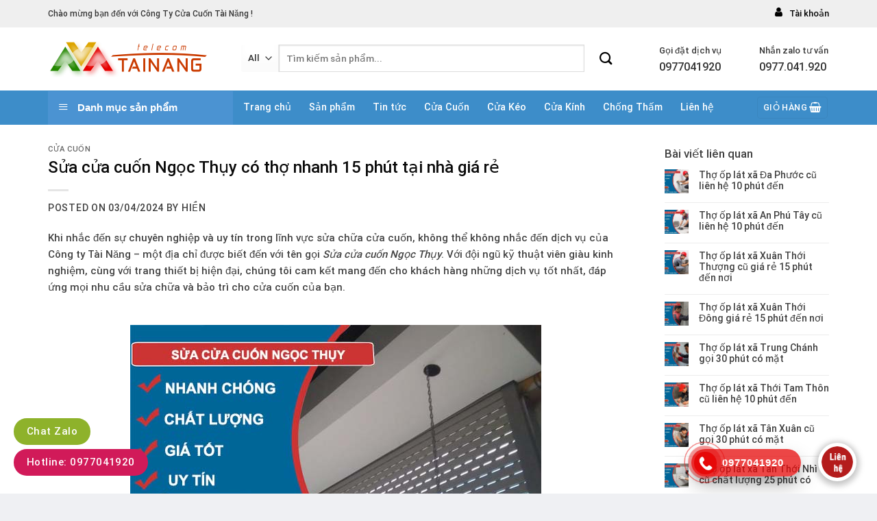

--- FILE ---
content_type: text/html; charset=UTF-8
request_url: https://cuacuon.congtytainang.com/sua-cua-cuon-ngoc-thuy/
body_size: 163362
content:

<!DOCTYPE html>
<html lang="vi" prefix="og: http://ogp.me/ns#" class="loading-site no-js">
<head>
	<meta name="google-site-verification" content="zWI9uBkBR7WqSo7O-Q-Uc8IU_4rMuAqCJHhJj-XbaVk" />
	<meta charset="UTF-8" />
	<link rel="profile" href="http://gmpg.org/xfn/11" />
	<link rel="pingback" href="https://cuacuon.congtytainang.com/xmlrpc.php" />

	<script>(function(html){html.className = html.className.replace(/\bno-js\b/,'js')})(document.documentElement);</script>
<title>Sửa cửa cuốn Ngọc Thụy có thợ nhanh 15 phút tại nhà giá rẻ - Công Ty Cửa Cuốn Tài Năng</title>
<style>
#wpadminbar #wp-admin-bar-wccp_free_top_button .ab-icon:before {
	content: "\f160";
	color: #02CA02;
	top: 3px;
}
#wpadminbar #wp-admin-bar-wccp_free_top_button .ab-icon {
	transform: rotate(45deg);
}
</style>
<meta name='robots' content='max-image-preview:large' />
<meta name="viewport" content="width=device-width, initial-scale=1, maximum-scale=1" />
<!-- This site is optimized with the Yoast SEO Premium plugin v7.9 - https://yoast.com/wordpress/plugins/seo/ -->
<link rel="canonical" href="https://cuacuon.congtytainang.com/sua-cua-cuon-ngoc-thuy/" />
<meta property="og:locale" content="vi_VN" />
<meta property="og:type" content="article" />
<meta property="og:title" content="Sửa cửa cuốn Ngọc Thụy có thợ nhanh 15 phút tại nhà giá rẻ - Công Ty Cửa Cuốn Tài Năng" />
<meta property="og:description" content="Khi nhắc đến sự chuyên nghiệp và uy tín trong lĩnh vực sửa chữa cửa cuốn, không thể không nhắc đến dịch vụ của Công ty Tài Năng &#8211; một địa chỉ được biết đến với tên gọi Sửa cửa cuốn Ngọc Thụy. Với đội ngũ kỹ thuật viên giàu kinh nghiệm, cùng với trang ..." />
<meta property="og:url" content="https://cuacuon.congtytainang.com/sua-cua-cuon-ngoc-thuy/" />
<meta property="og:site_name" content="Công Ty Cửa Cuốn Tài Năng" />
<meta property="article:section" content="Cửa cuốn" />
<meta property="article:published_time" content="2024-04-03T08:17:35+07:00" />
<meta property="article:modified_time" content="2024-04-03T08:18:23+07:00" />
<meta property="og:updated_time" content="2024-04-03T08:18:23+07:00" />
<meta property="og:image" content="https://cuacuon.congtytainang.com/wp-content/uploads/2024/04/dich-vu-sua-cua-cuon-ngoc-thuy-1.jpg" />
<meta property="og:image:secure_url" content="https://cuacuon.congtytainang.com/wp-content/uploads/2024/04/dich-vu-sua-cua-cuon-ngoc-thuy-1.jpg" />
<meta property="og:image:width" content="600" />
<meta property="og:image:height" content="361" />
<meta property="og:image:alt" content="dịch vụ sửa cửa cuốn ngọc thuỵ" />
<meta name="twitter:card" content="summary_large_image" />
<meta name="twitter:description" content="Khi nhắc đến sự chuyên nghiệp và uy tín trong lĩnh vực sửa chữa cửa cuốn, không thể không nhắc đến dịch vụ của Công ty Tài Năng &#8211; một địa chỉ được biết đến với tên gọi Sửa cửa cuốn Ngọc Thụy. Với đội ngũ kỹ thuật viên giàu kinh nghiệm, cùng với trang ..." />
<meta name="twitter:title" content="Sửa cửa cuốn Ngọc Thụy có thợ nhanh 15 phút tại nhà giá rẻ - Công Ty Cửa Cuốn Tài Năng" />
<meta name="twitter:image" content="https://cuacuon.congtytainang.com/wp-content/uploads/2024/04/dich-vu-sua-cua-cuon-ngoc-thuy-1.jpg" />
<script type='application/ld+json'>{"@context":"https:\/\/schema.org","@type":"BreadcrumbList","itemListElement":[{"@type":"ListItem","position":1,"item":{"@id":"https:\/\/cuacuon.congtytainang.com\/","name":"Trang ch\u1ee7"}},{"@type":"ListItem","position":2,"item":{"@id":"https:\/\/cuacuon.congtytainang.com\/sua-cua-cuon-ngoc-thuy\/","name":"S\u1eeda c\u1eeda cu\u1ed1n Ng\u1ecdc Th\u1ee5y c\u00f3 th\u1ee3 nhanh 15 ph\u00fat t\u1ea1i nh\u00e0 gi\u00e1 r\u1ebb"}}]}</script>
<!-- / Yoast SEO Premium plugin. -->

<link rel='dns-prefetch' href='//cdn.jsdelivr.net' />
<link rel='prefetch' href='https://cuacuon.congtytainang.com/wp-content/themes/flatsome/assets/js/chunk.countup.js?ver=3.16.2' />
<link rel='prefetch' href='https://cuacuon.congtytainang.com/wp-content/themes/flatsome/assets/js/chunk.sticky-sidebar.js?ver=3.16.2' />
<link rel='prefetch' href='https://cuacuon.congtytainang.com/wp-content/themes/flatsome/assets/js/chunk.tooltips.js?ver=3.16.2' />
<link rel='prefetch' href='https://cuacuon.congtytainang.com/wp-content/themes/flatsome/assets/js/chunk.vendors-popups.js?ver=3.16.2' />
<link rel='prefetch' href='https://cuacuon.congtytainang.com/wp-content/themes/flatsome/assets/js/chunk.vendors-slider.js?ver=3.16.2' />
<link rel="alternate" type="application/rss+xml" title="Dòng thông tin Công Ty Cửa Cuốn Tài Năng &raquo;" href="https://cuacuon.congtytainang.com/feed/" />
<link rel="alternate" type="application/rss+xml" title="Công Ty Cửa Cuốn Tài Năng &raquo; Dòng bình luận" href="https://cuacuon.congtytainang.com/comments/feed/" />
<link rel="alternate" type="application/rss+xml" title="Công Ty Cửa Cuốn Tài Năng &raquo; Sửa cửa cuốn Ngọc Thụy có thợ nhanh 15 phút tại nhà giá rẻ Dòng bình luận" href="https://cuacuon.congtytainang.com/sua-cua-cuon-ngoc-thuy/feed/" />
<script type="text/javascript">
/* <![CDATA[ */
window._wpemojiSettings = {"baseUrl":"https:\/\/s.w.org\/images\/core\/emoji\/15.0.3\/72x72\/","ext":".png","svgUrl":"https:\/\/s.w.org\/images\/core\/emoji\/15.0.3\/svg\/","svgExt":".svg","source":{"concatemoji":"https:\/\/cuacuon.congtytainang.com\/wp-includes\/js\/wp-emoji-release.min.js?ver=6.6.4"}};
/*! This file is auto-generated */
!function(i,n){var o,s,e;function c(e){try{var t={supportTests:e,timestamp:(new Date).valueOf()};sessionStorage.setItem(o,JSON.stringify(t))}catch(e){}}function p(e,t,n){e.clearRect(0,0,e.canvas.width,e.canvas.height),e.fillText(t,0,0);var t=new Uint32Array(e.getImageData(0,0,e.canvas.width,e.canvas.height).data),r=(e.clearRect(0,0,e.canvas.width,e.canvas.height),e.fillText(n,0,0),new Uint32Array(e.getImageData(0,0,e.canvas.width,e.canvas.height).data));return t.every(function(e,t){return e===r[t]})}function u(e,t,n){switch(t){case"flag":return n(e,"\ud83c\udff3\ufe0f\u200d\u26a7\ufe0f","\ud83c\udff3\ufe0f\u200b\u26a7\ufe0f")?!1:!n(e,"\ud83c\uddfa\ud83c\uddf3","\ud83c\uddfa\u200b\ud83c\uddf3")&&!n(e,"\ud83c\udff4\udb40\udc67\udb40\udc62\udb40\udc65\udb40\udc6e\udb40\udc67\udb40\udc7f","\ud83c\udff4\u200b\udb40\udc67\u200b\udb40\udc62\u200b\udb40\udc65\u200b\udb40\udc6e\u200b\udb40\udc67\u200b\udb40\udc7f");case"emoji":return!n(e,"\ud83d\udc26\u200d\u2b1b","\ud83d\udc26\u200b\u2b1b")}return!1}function f(e,t,n){var r="undefined"!=typeof WorkerGlobalScope&&self instanceof WorkerGlobalScope?new OffscreenCanvas(300,150):i.createElement("canvas"),a=r.getContext("2d",{willReadFrequently:!0}),o=(a.textBaseline="top",a.font="600 32px Arial",{});return e.forEach(function(e){o[e]=t(a,e,n)}),o}function t(e){var t=i.createElement("script");t.src=e,t.defer=!0,i.head.appendChild(t)}"undefined"!=typeof Promise&&(o="wpEmojiSettingsSupports",s=["flag","emoji"],n.supports={everything:!0,everythingExceptFlag:!0},e=new Promise(function(e){i.addEventListener("DOMContentLoaded",e,{once:!0})}),new Promise(function(t){var n=function(){try{var e=JSON.parse(sessionStorage.getItem(o));if("object"==typeof e&&"number"==typeof e.timestamp&&(new Date).valueOf()<e.timestamp+604800&&"object"==typeof e.supportTests)return e.supportTests}catch(e){}return null}();if(!n){if("undefined"!=typeof Worker&&"undefined"!=typeof OffscreenCanvas&&"undefined"!=typeof URL&&URL.createObjectURL&&"undefined"!=typeof Blob)try{var e="postMessage("+f.toString()+"("+[JSON.stringify(s),u.toString(),p.toString()].join(",")+"));",r=new Blob([e],{type:"text/javascript"}),a=new Worker(URL.createObjectURL(r),{name:"wpTestEmojiSupports"});return void(a.onmessage=function(e){c(n=e.data),a.terminate(),t(n)})}catch(e){}c(n=f(s,u,p))}t(n)}).then(function(e){for(var t in e)n.supports[t]=e[t],n.supports.everything=n.supports.everything&&n.supports[t],"flag"!==t&&(n.supports.everythingExceptFlag=n.supports.everythingExceptFlag&&n.supports[t]);n.supports.everythingExceptFlag=n.supports.everythingExceptFlag&&!n.supports.flag,n.DOMReady=!1,n.readyCallback=function(){n.DOMReady=!0}}).then(function(){return e}).then(function(){var e;n.supports.everything||(n.readyCallback(),(e=n.source||{}).concatemoji?t(e.concatemoji):e.wpemoji&&e.twemoji&&(t(e.twemoji),t(e.wpemoji)))}))}((window,document),window._wpemojiSettings);
/* ]]> */
</script>
<link rel='stylesheet' id='callNowMevivu-css' href='https://cuacuon.congtytainang.com/wp-content/plugins/floating-click-to-contact-buttons/css/callNow.css?ver=6.6.4' type='text/css' media='all' />
<link rel='stylesheet' id='floatingbutton-css' href='https://cuacuon.congtytainang.com/wp-content/plugins/floating-click-to-contact-buttons/css/style.css?ver=6.6.4' type='text/css' media='all' />
<link rel='stylesheet' id='modal-css' href='https://cuacuon.congtytainang.com/wp-content/plugins/floating-click-to-contact-buttons/css/modal.css?ver=6.6.4' type='text/css' media='all' />
<link rel='stylesheet' id='font-awesome-css' href='https://cuacuon.congtytainang.com/wp-content/plugins/ot-flatsome-vertical-menu/libs/menu-icons/vendor/codeinwp/icon-picker/css/types/font-awesome.min.css?ver=4.7.0' type='text/css' media='all' />
<link rel='stylesheet' id='menu-icons-extra-css' href='https://cuacuon.congtytainang.com/wp-content/plugins/ot-flatsome-vertical-menu/libs/menu-icons/css/extra.min.css?ver=0.12.2' type='text/css' media='all' />
<style id='wp-emoji-styles-inline-css' type='text/css'>

	img.wp-smiley, img.emoji {
		display: inline !important;
		border: none !important;
		box-shadow: none !important;
		height: 1em !important;
		width: 1em !important;
		margin: 0 0.07em !important;
		vertical-align: -0.1em !important;
		background: none !important;
		padding: 0 !important;
	}
</style>
<style id='wp-block-library-inline-css' type='text/css'>
:root{--wp-admin-theme-color:#007cba;--wp-admin-theme-color--rgb:0,124,186;--wp-admin-theme-color-darker-10:#006ba1;--wp-admin-theme-color-darker-10--rgb:0,107,161;--wp-admin-theme-color-darker-20:#005a87;--wp-admin-theme-color-darker-20--rgb:0,90,135;--wp-admin-border-width-focus:2px;--wp-block-synced-color:#7a00df;--wp-block-synced-color--rgb:122,0,223;--wp-bound-block-color:var(--wp-block-synced-color)}@media (min-resolution:192dpi){:root{--wp-admin-border-width-focus:1.5px}}.wp-element-button{cursor:pointer}:root{--wp--preset--font-size--normal:16px;--wp--preset--font-size--huge:42px}:root .has-very-light-gray-background-color{background-color:#eee}:root .has-very-dark-gray-background-color{background-color:#313131}:root .has-very-light-gray-color{color:#eee}:root .has-very-dark-gray-color{color:#313131}:root .has-vivid-green-cyan-to-vivid-cyan-blue-gradient-background{background:linear-gradient(135deg,#00d084,#0693e3)}:root .has-purple-crush-gradient-background{background:linear-gradient(135deg,#34e2e4,#4721fb 50%,#ab1dfe)}:root .has-hazy-dawn-gradient-background{background:linear-gradient(135deg,#faaca8,#dad0ec)}:root .has-subdued-olive-gradient-background{background:linear-gradient(135deg,#fafae1,#67a671)}:root .has-atomic-cream-gradient-background{background:linear-gradient(135deg,#fdd79a,#004a59)}:root .has-nightshade-gradient-background{background:linear-gradient(135deg,#330968,#31cdcf)}:root .has-midnight-gradient-background{background:linear-gradient(135deg,#020381,#2874fc)}.has-regular-font-size{font-size:1em}.has-larger-font-size{font-size:2.625em}.has-normal-font-size{font-size:var(--wp--preset--font-size--normal)}.has-huge-font-size{font-size:var(--wp--preset--font-size--huge)}.has-text-align-center{text-align:center}.has-text-align-left{text-align:left}.has-text-align-right{text-align:right}#end-resizable-editor-section{display:none}.aligncenter{clear:both}.items-justified-left{justify-content:flex-start}.items-justified-center{justify-content:center}.items-justified-right{justify-content:flex-end}.items-justified-space-between{justify-content:space-between}.screen-reader-text{border:0;clip:rect(1px,1px,1px,1px);clip-path:inset(50%);height:1px;margin:-1px;overflow:hidden;padding:0;position:absolute;width:1px;word-wrap:normal!important}.screen-reader-text:focus{background-color:#ddd;clip:auto!important;clip-path:none;color:#444;display:block;font-size:1em;height:auto;left:5px;line-height:normal;padding:15px 23px 14px;text-decoration:none;top:5px;width:auto;z-index:100000}html :where(.has-border-color){border-style:solid}html :where([style*=border-top-color]){border-top-style:solid}html :where([style*=border-right-color]){border-right-style:solid}html :where([style*=border-bottom-color]){border-bottom-style:solid}html :where([style*=border-left-color]){border-left-style:solid}html :where([style*=border-width]){border-style:solid}html :where([style*=border-top-width]){border-top-style:solid}html :where([style*=border-right-width]){border-right-style:solid}html :where([style*=border-bottom-width]){border-bottom-style:solid}html :where([style*=border-left-width]){border-left-style:solid}html :where(img[class*=wp-image-]){height:auto;max-width:100%}:where(figure){margin:0 0 1em}html :where(.is-position-sticky){--wp-admin--admin-bar--position-offset:var(--wp-admin--admin-bar--height,0px)}@media screen and (max-width:600px){html :where(.is-position-sticky){--wp-admin--admin-bar--position-offset:0px}}
</style>
<style id='classic-theme-styles-inline-css' type='text/css'>
/*! This file is auto-generated */
.wp-block-button__link{color:#fff;background-color:#32373c;border-radius:9999px;box-shadow:none;text-decoration:none;padding:calc(.667em + 2px) calc(1.333em + 2px);font-size:1.125em}.wp-block-file__button{background:#32373c;color:#fff;text-decoration:none}
</style>
<link rel='stylesheet' id='contact-form-7-css' href='https://cuacuon.congtytainang.com/wp-content/plugins/contact-form-7/includes/css/styles.css?ver=6.0' type='text/css' media='all' />
<link rel='stylesheet' id='devvn-quickbuy-style-css' href='https://cuacuon.congtytainang.com/wp-content/plugins/devvn-quick-buy/css/devvn-quick-buy.css?ver=2.0.0' type='text/css' media='all' />
<link rel='stylesheet' id='ot-vertical-menu-css-css' href='https://cuacuon.congtytainang.com/wp-content/plugins/ot-flatsome-vertical-menu/assets/css/style.css?ver=1.2.3' type='text/css' media='all' />
<link rel='stylesheet' id='woof-css' href='https://cuacuon.congtytainang.com/wp-content/plugins/woocommerce-products-filter/css/front.css?ver=6.6.4' type='text/css' media='all' />
<link rel='stylesheet' id='chosen-drop-down-css' href='https://cuacuon.congtytainang.com/wp-content/plugins/woocommerce-products-filter/js/chosen/chosen.min.css?ver=6.6.4' type='text/css' media='all' />
<link rel='stylesheet' id='malihu-custom-scrollbar-css' href='https://cuacuon.congtytainang.com/wp-content/plugins/woocommerce-products-filter/js/malihu-custom-scrollbar/jquery.mCustomScrollbar.css?ver=6.6.4' type='text/css' media='all' />
<link rel='stylesheet' id='icheck-jquery-color-css' href='https://cuacuon.congtytainang.com/wp-content/plugins/woocommerce-products-filter/js/icheck/skins/flat/orange.css?ver=6.6.4' type='text/css' media='all' />
<style id='woocommerce-inline-inline-css' type='text/css'>
.woocommerce form .form-row .required { visibility: visible; }
</style>
<link rel='stylesheet' id='ez-toc-css' href='https://cuacuon.congtytainang.com/wp-content/plugins/easy-table-of-contents/assets/css/screen.min.css?ver=2.0.69.1' type='text/css' media='all' />
<style id='ez-toc-inline-css' type='text/css'>
div#ez-toc-container .ez-toc-title {font-size: 120%;}div#ez-toc-container .ez-toc-title {font-weight: 500;}div#ez-toc-container ul li {font-size: 95%;}div#ez-toc-container ul li {font-weight: 500;}div#ez-toc-container nav ul ul li {font-size: 90%;}
.ez-toc-container-direction {direction: ltr;}.ez-toc-counter ul{counter-reset: item ;}.ez-toc-counter nav ul li a::before {content: counters(item, '.', decimal) '. ';display: inline-block;counter-increment: item;flex-grow: 0;flex-shrink: 0;margin-right: .2em; float: left; }.ez-toc-widget-direction {direction: ltr;}.ez-toc-widget-container ul{counter-reset: item ;}.ez-toc-widget-container nav ul li a::before {content: counters(item, '.', decimal) '. ';display: inline-block;counter-increment: item;flex-grow: 0;flex-shrink: 0;margin-right: .2em; float: left; }
</style>
<link rel='stylesheet' id='flatsome-main-css' href='https://cuacuon.congtytainang.com/wp-content/themes/flatsome/assets/css/flatsome.css?ver=3.16.2' type='text/css' media='all' />
<style id='flatsome-main-inline-css' type='text/css'>
@font-face {
				font-family: "fl-icons";
				font-display: block;
				src: url(https://cuacuon.congtytainang.com/wp-content/themes/flatsome/assets/css/icons/fl-icons.eot?v=3.16.2);
				src:
					url(https://cuacuon.congtytainang.com/wp-content/themes/flatsome/assets/css/icons/fl-icons.eot#iefix?v=3.16.2) format("embedded-opentype"),
					url(https://cuacuon.congtytainang.com/wp-content/themes/flatsome/assets/css/icons/fl-icons.woff2?v=3.16.2) format("woff2"),
					url(https://cuacuon.congtytainang.com/wp-content/themes/flatsome/assets/css/icons/fl-icons.ttf?v=3.16.2) format("truetype"),
					url(https://cuacuon.congtytainang.com/wp-content/themes/flatsome/assets/css/icons/fl-icons.woff?v=3.16.2) format("woff"),
					url(https://cuacuon.congtytainang.com/wp-content/themes/flatsome/assets/css/icons/fl-icons.svg?v=3.16.2#fl-icons) format("svg");
			}
</style>
<link rel='stylesheet' id='flatsome-shop-css' href='https://cuacuon.congtytainang.com/wp-content/themes/flatsome/assets/css/flatsome-shop.css?ver=3.16.2' type='text/css' media='all' />
<link rel='stylesheet' id='flatsome-style-css' href='https://cuacuon.congtytainang.com/wp-content/themes/shop2/style.css?ver=3.0' type='text/css' media='all' />
<script type="text/template" id="tmpl-variation-template">
	<div class="woocommerce-variation-description">{{{ data.variation.variation_description }}}</div>
	<div class="woocommerce-variation-price">{{{ data.variation.price_html }}}</div>
	<div class="woocommerce-variation-availability">{{{ data.variation.availability_html }}}</div>
</script>
<script type="text/template" id="tmpl-unavailable-variation-template">
	<p role="alert">Rất tiếc, sản phẩm này hiện không tồn tại. Hãy chọn một phương thức kết hợp khác.</p>
</script>
<script type="text/javascript" src="https://cuacuon.congtytainang.com/wp-includes/js/jquery/jquery.min.js?ver=3.7.1" id="jquery-core-js"></script>
<script type="text/javascript" src="https://cuacuon.congtytainang.com/wp-includes/js/jquery/jquery-migrate.min.js?ver=3.4.1" id="jquery-migrate-js"></script>
<script type="text/javascript" src="https://cuacuon.congtytainang.com/wp-includes/js/underscore.min.js?ver=1.13.4" id="underscore-js"></script>
<script type="text/javascript" id="wp-util-js-extra">
/* <![CDATA[ */
var _wpUtilSettings = {"ajax":{"url":"\/wp-admin\/admin-ajax.php"}};
/* ]]> */
</script>
<script type="text/javascript" src="https://cuacuon.congtytainang.com/wp-includes/js/wp-util.min.js?ver=6.6.4" id="wp-util-js"></script>
<script type="text/javascript" src="https://cuacuon.congtytainang.com/wp-content/plugins/woocommerce/assets/js/jquery-blockui/jquery.blockUI.min.js?ver=2.7.0-wc.9.3.3" id="jquery-blockui-js" data-wp-strategy="defer"></script>
<script type="text/javascript" id="wc-add-to-cart-js-extra">
/* <![CDATA[ */
var wc_add_to_cart_params = {"ajax_url":"\/wp-admin\/admin-ajax.php","wc_ajax_url":"\/?wc-ajax=%%endpoint%%","i18n_view_cart":"Xem gi\u1ecf h\u00e0ng","cart_url":"https:\/\/cuacuon.congtytainang.com\/gio-hang\/","is_cart":"","cart_redirect_after_add":"no"};
/* ]]> */
</script>
<script type="text/javascript" src="https://cuacuon.congtytainang.com/wp-content/plugins/woocommerce/assets/js/frontend/add-to-cart.min.js?ver=9.3.3" id="wc-add-to-cart-js" defer="defer" data-wp-strategy="defer"></script>
<script type="text/javascript" src="https://cuacuon.congtytainang.com/wp-content/plugins/woocommerce/assets/js/js-cookie/js.cookie.min.js?ver=2.1.4-wc.9.3.3" id="js-cookie-js" defer="defer" data-wp-strategy="defer"></script>
<script type="text/javascript" id="woocommerce-js-extra">
/* <![CDATA[ */
var woocommerce_params = {"ajax_url":"\/wp-admin\/admin-ajax.php","wc_ajax_url":"\/?wc-ajax=%%endpoint%%"};
/* ]]> */
</script>
<script type="text/javascript" src="https://cuacuon.congtytainang.com/wp-content/plugins/woocommerce/assets/js/frontend/woocommerce.min.js?ver=9.3.3" id="woocommerce-js" defer="defer" data-wp-strategy="defer"></script>
<link rel="https://api.w.org/" href="https://cuacuon.congtytainang.com/wp-json/" /><link rel="alternate" title="JSON" type="application/json" href="https://cuacuon.congtytainang.com/wp-json/wp/v2/posts/6653" /><link rel="EditURI" type="application/rsd+xml" title="RSD" href="https://cuacuon.congtytainang.com/xmlrpc.php?rsd" />
<meta name="generator" content="WordPress 6.6.4" />
<meta name="generator" content="WooCommerce 9.3.3" />
<link rel='shortlink' href='https://cuacuon.congtytainang.com/?p=6653' />
<link rel="alternate" title="oNhúng (JSON)" type="application/json+oembed" href="https://cuacuon.congtytainang.com/wp-json/oembed/1.0/embed?url=https%3A%2F%2Fcuacuon.congtytainang.com%2Fsua-cua-cuon-ngoc-thuy%2F" />
<link rel="alternate" title="oNhúng (XML)" type="text/xml+oembed" href="https://cuacuon.congtytainang.com/wp-json/oembed/1.0/embed?url=https%3A%2F%2Fcuacuon.congtytainang.com%2Fsua-cua-cuon-ngoc-thuy%2F&#038;format=xml" />
<script id="wpcp_disable_selection" type="text/javascript">
var image_save_msg='You are not allowed to save images!';
	var no_menu_msg='Context Menu disabled!';
	var smessage = "Content is protected !!";

function disableEnterKey(e)
{
	var elemtype = e.target.tagName;
	
	elemtype = elemtype.toUpperCase();
	
	if (elemtype == "TEXT" || elemtype == "TEXTAREA" || elemtype == "INPUT" || elemtype == "PASSWORD" || elemtype == "SELECT" || elemtype == "OPTION" || elemtype == "EMBED")
	{
		elemtype = 'TEXT';
	}
	
	if (e.ctrlKey){
     var key;
     if(window.event)
          key = window.event.keyCode;     //IE
     else
          key = e.which;     //firefox (97)
    //if (key != 17) alert(key);
     if (elemtype!= 'TEXT' && (key == 97 || key == 65 || key == 67 || key == 99 || key == 88 || key == 120 || key == 26 || key == 85  || key == 86 || key == 83 || key == 43 || key == 73))
     {
		if(wccp_free_iscontenteditable(e)) return true;
		show_wpcp_message('You are not allowed to copy content or view source');
		return false;
     }else
     	return true;
     }
}


/*For contenteditable tags*/
function wccp_free_iscontenteditable(e)
{
	var e = e || window.event; // also there is no e.target property in IE. instead IE uses window.event.srcElement
  	
	var target = e.target || e.srcElement;

	var elemtype = e.target.nodeName;
	
	elemtype = elemtype.toUpperCase();
	
	var iscontenteditable = "false";
		
	if(typeof target.getAttribute!="undefined" ) iscontenteditable = target.getAttribute("contenteditable"); // Return true or false as string
	
	var iscontenteditable2 = false;
	
	if(typeof target.isContentEditable!="undefined" ) iscontenteditable2 = target.isContentEditable; // Return true or false as boolean

	if(target.parentElement.isContentEditable) iscontenteditable2 = true;
	
	if (iscontenteditable == "true" || iscontenteditable2 == true)
	{
		if(typeof target.style!="undefined" ) target.style.cursor = "text";
		
		return true;
	}
}

////////////////////////////////////
function disable_copy(e)
{	
	var e = e || window.event; // also there is no e.target property in IE. instead IE uses window.event.srcElement
	
	var elemtype = e.target.tagName;
	
	elemtype = elemtype.toUpperCase();
	
	if (elemtype == "TEXT" || elemtype == "TEXTAREA" || elemtype == "INPUT" || elemtype == "PASSWORD" || elemtype == "SELECT" || elemtype == "OPTION" || elemtype == "EMBED")
	{
		elemtype = 'TEXT';
	}
	
	if(wccp_free_iscontenteditable(e)) return true;
	
	var isSafari = /Safari/.test(navigator.userAgent) && /Apple Computer/.test(navigator.vendor);
	
	var checker_IMG = '';
	if (elemtype == "IMG" && checker_IMG == 'checked' && e.detail >= 2) {show_wpcp_message(alertMsg_IMG);return false;}
	if (elemtype != "TEXT")
	{
		if (smessage !== "" && e.detail == 2)
			show_wpcp_message(smessage);
		
		if (isSafari)
			return true;
		else
			return false;
	}	
}

//////////////////////////////////////////
function disable_copy_ie()
{
	var e = e || window.event;
	var elemtype = window.event.srcElement.nodeName;
	elemtype = elemtype.toUpperCase();
	if(wccp_free_iscontenteditable(e)) return true;
	if (elemtype == "IMG") {show_wpcp_message(alertMsg_IMG);return false;}
	if (elemtype != "TEXT" && elemtype != "TEXTAREA" && elemtype != "INPUT" && elemtype != "PASSWORD" && elemtype != "SELECT" && elemtype != "OPTION" && elemtype != "EMBED")
	{
		return false;
	}
}	
function reEnable()
{
	return true;
}
document.onkeydown = disableEnterKey;
document.onselectstart = disable_copy_ie;
if(navigator.userAgent.indexOf('MSIE')==-1)
{
	document.onmousedown = disable_copy;
	document.onclick = reEnable;
}
function disableSelection(target)
{
    //For IE This code will work
    if (typeof target.onselectstart!="undefined")
    target.onselectstart = disable_copy_ie;
    
    //For Firefox This code will work
    else if (typeof target.style.MozUserSelect!="undefined")
    {target.style.MozUserSelect="none";}
    
    //All other  (ie: Opera) This code will work
    else
    target.onmousedown=function(){return false}
    target.style.cursor = "default";
}
//Calling the JS function directly just after body load
window.onload = function(){disableSelection(document.body);};

//////////////////special for safari Start////////////////
var onlongtouch;
var timer;
var touchduration = 1000; //length of time we want the user to touch before we do something

var elemtype = "";
function touchstart(e) {
	var e = e || window.event;
  // also there is no e.target property in IE.
  // instead IE uses window.event.srcElement
  	var target = e.target || e.srcElement;
	
	elemtype = window.event.srcElement.nodeName;
	
	elemtype = elemtype.toUpperCase();
	
	if(!wccp_pro_is_passive()) e.preventDefault();
	if (!timer) {
		timer = setTimeout(onlongtouch, touchduration);
	}
}

function touchend() {
    //stops short touches from firing the event
    if (timer) {
        clearTimeout(timer);
        timer = null;
    }
	onlongtouch();
}

onlongtouch = function(e) { //this will clear the current selection if anything selected
	
	if (elemtype != "TEXT" && elemtype != "TEXTAREA" && elemtype != "INPUT" && elemtype != "PASSWORD" && elemtype != "SELECT" && elemtype != "EMBED" && elemtype != "OPTION")	
	{
		if (window.getSelection) {
			if (window.getSelection().empty) {  // Chrome
			window.getSelection().empty();
			} else if (window.getSelection().removeAllRanges) {  // Firefox
			window.getSelection().removeAllRanges();
			}
		} else if (document.selection) {  // IE?
			document.selection.empty();
		}
		return false;
	}
};

document.addEventListener("DOMContentLoaded", function(event) { 
    window.addEventListener("touchstart", touchstart, false);
    window.addEventListener("touchend", touchend, false);
});

function wccp_pro_is_passive() {

  var cold = false,
  hike = function() {};

  try {
	  const object1 = {};
  var aid = Object.defineProperty(object1, 'passive', {
  get() {cold = true}
  });
  window.addEventListener('test', hike, aid);
  window.removeEventListener('test', hike, aid);
  } catch (e) {}

  return cold;
}
/*special for safari End*/
</script>
<script id="wpcp_disable_Right_Click" type="text/javascript">
document.ondragstart = function() { return false;}
	function nocontext(e) {
	   return false;
	}
	document.oncontextmenu = nocontext;
</script>
<style>
.unselectable
{
-moz-user-select:none;
-webkit-user-select:none;
cursor: default;
}
html
{
-webkit-touch-callout: none;
-webkit-user-select: none;
-khtml-user-select: none;
-moz-user-select: none;
-ms-user-select: none;
user-select: none;
-webkit-tap-highlight-color: rgba(0,0,0,0);
}
</style>
<script id="wpcp_css_disable_selection" type="text/javascript">
var e = document.getElementsByTagName('body')[0];
if(e)
{
	e.setAttribute('unselectable',"on");
}
</script>
<style>.bg{opacity: 0; transition: opacity 1s; -webkit-transition: opacity 1s;} .bg-loaded{opacity: 1;}</style>	<noscript><style>.woocommerce-product-gallery{ opacity: 1 !important; }</style></noscript>
	<style id='wp-fonts-local' type='text/css'>
@font-face{font-family:Inter;font-style:normal;font-weight:300 900;font-display:fallback;src:url('https://cuacuon.congtytainang.com/wp-content/plugins/woocommerce/assets/fonts/Inter-VariableFont_slnt,wght.woff2') format('woff2');font-stretch:normal;}
@font-face{font-family:Cardo;font-style:normal;font-weight:400;font-display:fallback;src:url('https://cuacuon.congtytainang.com/wp-content/plugins/woocommerce/assets/fonts/cardo_normal_400.woff2') format('woff2');}
</style>
<link rel="icon" href="https://cuacuon.congtytainang.com/wp-content/uploads/2023/11/cropped-logo-cua-cuon-tai-nang-32x32.jpg" sizes="32x32" />
<link rel="icon" href="https://cuacuon.congtytainang.com/wp-content/uploads/2023/11/cropped-logo-cua-cuon-tai-nang-192x192.jpg" sizes="192x192" />
<link rel="apple-touch-icon" href="https://cuacuon.congtytainang.com/wp-content/uploads/2023/11/cropped-logo-cua-cuon-tai-nang-180x180.jpg" />
<meta name="msapplication-TileImage" content="https://cuacuon.congtytainang.com/wp-content/uploads/2023/11/cropped-logo-cua-cuon-tai-nang-270x270.jpg" />
<style id="custom-css" type="text/css">:root {--primary-color: #3d8dc9;}html{background-color:#eff0f3!important;}.container-width, .full-width .ubermenu-nav, .container, .row{max-width: 1170px}.row.row-collapse{max-width: 1140px}.row.row-small{max-width: 1162.5px}.row.row-large{max-width: 1200px}.header-main{height: 92px}#logo img{max-height: 92px}#logo{width:252px;}#logo img{padding:4px 0;}.header-bottom{min-height: 50px}.header-top{min-height: 40px}.transparent .header-main{height: 30px}.transparent #logo img{max-height: 30px}.has-transparent + .page-title:first-of-type,.has-transparent + #main > .page-title,.has-transparent + #main > div > .page-title,.has-transparent + #main .page-header-wrapper:first-of-type .page-title{padding-top: 110px;}.header.show-on-scroll,.stuck .header-main{height:50px!important}.stuck #logo img{max-height: 50px!important}.search-form{ width: 87%;}.header-bg-color {background-color: rgba(255,255,255,0.9)}.header-bottom {background-color: #3d8dc9}.header-main .nav > li > a{line-height: 16px }.stuck .header-main .nav > li > a{line-height: 50px }.header-bottom-nav > li > a{line-height: 16px }@media (max-width: 549px) {.header-main{height: 59px}#logo img{max-height: 59px}}.main-menu-overlay{background-color: #ffffff}.header-top{background-color:#efefef!important;}/* Color */.accordion-title.active, .has-icon-bg .icon .icon-inner,.logo a, .primary.is-underline, .primary.is-link, .badge-outline .badge-inner, .nav-outline > li.active> a,.nav-outline >li.active > a, .cart-icon strong,[data-color='primary'], .is-outline.primary{color: #3d8dc9;}/* Color !important */[data-text-color="primary"]{color: #3d8dc9!important;}/* Background Color */[data-text-bg="primary"]{background-color: #3d8dc9;}/* Background */.scroll-to-bullets a,.featured-title, .label-new.menu-item > a:after, .nav-pagination > li > .current,.nav-pagination > li > span:hover,.nav-pagination > li > a:hover,.has-hover:hover .badge-outline .badge-inner,button[type="submit"], .button.wc-forward:not(.checkout):not(.checkout-button), .button.submit-button, .button.primary:not(.is-outline),.featured-table .title,.is-outline:hover, .has-icon:hover .icon-label,.nav-dropdown-bold .nav-column li > a:hover, .nav-dropdown.nav-dropdown-bold > li > a:hover, .nav-dropdown-bold.dark .nav-column li > a:hover, .nav-dropdown.nav-dropdown-bold.dark > li > a:hover, .header-vertical-menu__opener ,.is-outline:hover, .tagcloud a:hover,.grid-tools a, input[type='submit']:not(.is-form), .box-badge:hover .box-text, input.button.alt,.nav-box > li > a:hover,.nav-box > li.active > a,.nav-pills > li.active > a ,.current-dropdown .cart-icon strong, .cart-icon:hover strong, .nav-line-bottom > li > a:before, .nav-line-grow > li > a:before, .nav-line > li > a:before,.banner, .header-top, .slider-nav-circle .flickity-prev-next-button:hover svg, .slider-nav-circle .flickity-prev-next-button:hover .arrow, .primary.is-outline:hover, .button.primary:not(.is-outline), input[type='submit'].primary, input[type='submit'].primary, input[type='reset'].button, input[type='button'].primary, .badge-inner{background-color: #3d8dc9;}/* Border */.nav-vertical.nav-tabs > li.active > a,.scroll-to-bullets a.active,.nav-pagination > li > .current,.nav-pagination > li > span:hover,.nav-pagination > li > a:hover,.has-hover:hover .badge-outline .badge-inner,.accordion-title.active,.featured-table,.is-outline:hover, .tagcloud a:hover,blockquote, .has-border, .cart-icon strong:after,.cart-icon strong,.blockUI:before, .processing:before,.loading-spin, .slider-nav-circle .flickity-prev-next-button:hover svg, .slider-nav-circle .flickity-prev-next-button:hover .arrow, .primary.is-outline:hover{border-color: #3d8dc9}.nav-tabs > li.active > a{border-top-color: #3d8dc9}.widget_shopping_cart_content .blockUI.blockOverlay:before { border-left-color: #3d8dc9 }.woocommerce-checkout-review-order .blockUI.blockOverlay:before { border-left-color: #3d8dc9 }/* Fill */.slider .flickity-prev-next-button:hover svg,.slider .flickity-prev-next-button:hover .arrow{fill: #3d8dc9;}/* Focus */.primary:focus-visible, .submit-button:focus-visible, button[type="submit"]:focus-visible { outline-color: #3d8dc9!important; }/* Background Color */[data-icon-label]:after, .secondary.is-underline:hover,.secondary.is-outline:hover,.icon-label,.button.secondary:not(.is-outline),.button.alt:not(.is-outline), .badge-inner.on-sale, .button.checkout, .single_add_to_cart_button, .current .breadcrumb-step{ background-color:#4b93d2; }[data-text-bg="secondary"]{background-color: #4b93d2;}/* Color */.secondary.is-underline,.secondary.is-link, .secondary.is-outline,.stars a.active, .star-rating:before, .woocommerce-page .star-rating:before,.star-rating span:before, .color-secondary{color: #4b93d2}/* Color !important */[data-text-color="secondary"]{color: #4b93d2!important;}/* Border */.secondary.is-outline:hover{border-color:#4b93d2}/* Focus */.secondary:focus-visible, .alt:focus-visible { outline-color: #4b93d2!important; }body{color: #424242}h1,h2,h3,h4,h5,h6,.heading-font{color: #0a0a0a;}body{font-size: 100%;}@media screen and (max-width: 549px){body{font-size: 100%;}}body{font-family: Roboto, sans-serif;}body {font-weight: 400;font-style: normal;}.nav > li > a {font-family: Roboto, sans-serif;}.mobile-sidebar-levels-2 .nav > li > ul > li > a {font-family: Roboto, sans-serif;}.nav > li > a,.mobile-sidebar-levels-2 .nav > li > ul > li > a {font-weight: 500;font-style: normal;}h1,h2,h3,h4,h5,h6,.heading-font, .off-canvas-center .nav-sidebar.nav-vertical > li > a{font-family: Roboto, sans-serif;}h1,h2,h3,h4,h5,h6,.heading-font,.banner h1,.banner h2 {font-weight: 500;font-style: normal;}.alt-font{font-family: "Dancing Script", sans-serif;}.header:not(.transparent) .header-bottom-nav.nav > li > a{color: #ffffff;}a{color: #3d3d3d;}a:hover{color: #3d8dc9;}.tagcloud a:hover{border-color: #3d8dc9;background-color: #3d8dc9;}.has-equal-box-heights .box-image {padding-top: 100%;}@media screen and (min-width: 550px){.products .box-vertical .box-image{min-width: 300px!important;width: 300px!important;}}.absolute-footer, html{background-color: #262626}.nav-vertical-fly-out > li + li {border-top-width: 1px; border-top-style: solid;}/* Custom CSS */#wide-nav>.flex-row>.flex-left{min-width:270px}#mega-menu-title{padding:12px 0 13px 15px}#mega-menu-wrap{background:#4b93d2}#mega_menu>li>a{padding-left:20px}#mega_menu li{border-top:0}.menu-item i._before,.rtl .menu-item i._after{margin-right:12px}#mega_menu>li>a:hover{background:#ff5621;color:#fff}.searchform-wrapper input[type=search]{height:40px;border:1;font-size:13.5px}.searchform-wrapper .searchform .button.icon{height:40px;width:65px;border:3px solid #fff;border-top-right-radius:3px;border-bottom-right-radius:3px;background:transparent;}.searchform-wrapper .search_categories{font-size:13.5px;height:40px;border:0;border-top-left-radius:3px;border-bottom-left-radius:3px;border-right:1px solid #eaeaea}b,strong{font-weight:500}.header-inner .icon-box-text{padding-left:5px!important}.header-inner .icon-box-img img{padding-top:16px}.top-bar-nav .menu-item i._before{margin-right:5px!important}.top-bar-nav li a{color:#000!important}#mega_menu{border:0}.slider-section .cot2 .banner-row{margin-top:18px}#mega_menu li a{padding:10.9px 15px}#mega_menu .khuyen-mai-nav a{color:#4b93d2}.ban-chay-nhat-tuan .page-subheading{text-align:center;display:inline-block;margin:0 auto;width:100%;font-size:24px;padding:0 0 15px;border-bottom:1px solid #eaeaea;position:relative;color:#ff5622;font-weight:500}.ban-chay-nhat-tuan .page-subheading:before{position:absolute;content:"";height:2px;background:#ff5622;width:80px;bottom:0;right:0;margin:0 auto;left:0}.ban-chay-nhat-tuan .page-subheading img{display:inline-block}.ban-chay-nhat-tuan br{display:none}.slider-section .row .col{padding-bottom:0}.nav-dropdown{border:1px solid #fff;border-radius:3px;font-size:14px;padding:10px}.nav-dropdown-has-arrow li.has-dropdown:before{border-bottom-color:#fff}.product-small .add-to-cart-button a{border-radius:3px;font-weight:400;text-transform:none;font-size:13px;padding:0 12px;line-height:26px;min-height:20px}.product-small .price span.amount{white-space:nowrap;color:#ff5622;font-weight:500;font-size:17px}.product-small .price del span{font-size:12px!important;color:gray!important}.star-rating{font-size:11px}.star-rating:before{color:#ff5622}.ban-chay-nhat-tuan .badge-container{margin:10px!important}.badge{height:35px;width:35px}.badge-inner.on-sale{background-color:#ffba00;border-radius:99px;font-weight:400;font-size:12px}.product-small .box-text .product-title{margin-bottom:10px}.product-small .price{margin-top:10px}.thoi-trang-nam .category-title .left .img-responsive{margin-right:10px}.thoi-trang-nam .category-title .left{margin:0;padding-left:15px;font-size:18px;background:#e8b35f;color:#fff;height:43px;line-height:43px;text-transform:none;border-radius:5px 0 0;font-weight:500}.thoi-trang-nam .cot3 .widget_nav_menu ul li a span,.thoi-trang-nam .tabbed-content .nav li a{font-size:14px}.thoi-trang-nam .category-title .left img{display:inline-block;padding:0 10px 0 20px;margin-top:-5px}.category-title br{display:none}.banner-ngang .section-content .col{padding-bottom:0}#mega_menu li.has-child .sub-menu li.has-child{background:#fff;text-align:left;display:table-cell;white-space:nowrap;width:160px;min-width:160px}#mega_menu li.has-child .sub-menu li.has-child .sub-menu{display:block;margin:15px 0}#mega_menu li.has-child .sub-menu{background:0 0;border:0;box-shadow:0 0 0 gray;margin-top:0!important}#mega_menu li.has-child .sub-menu li{background:#fff;border-bottom:1px solid #f5f5f5}#mega_menu li.has-child .sub-menu li.has-child a{text-transform:uppercase;font-weight:500}#mega_menu li.has-child .sub-menu li.has-child ul li a{text-transform:none;padding:6px 15px;font-weight:400}#mega_menu li.has-child .sub-menu li.has-child ul li{border-bottom:none}.thoi-trang-nam .tieu-de .category-title h2 img{padding-right:10px}.thoi-trang-nam .tieu-de .tabbed-content .nav{height:43px;border-top:1px solid #e8b35f;background:#fff}.thoi-trang-nam .tabbed-content .nav{height:43px}.thoi-trang-nam .tabbed-content .nav li{margin-left:15px;margin-right:15px!important}.thoi-trang-nam .tabbed-content .nav li.active a{color:#e8b35f}.thoi-trang-nam .tabbed-content .nav li.active a:before{background-color:#e8b35f}.thoi-trang-nam .cot3 .widget_nav_menu{margin-left:0}.thoi-trang-nam .cot3 .widget_nav_menu ul li{width:50%;float:left;text-align:center;border:0;margin-top:15px;margin-bottom:15px}.thoi-trang-nam .cot3 .widget_nav_menu ul li a img{display:block;text-align:center;margin:0 auto}.thoi-trang-nam .cot3 .widget_nav_menu ul{background:#fff;margin-top:17px;margin-bottom:15px;border:1px solid #f7f7f7;display:inline-block}.thoi-trang-nam .category-title .left2,.thoi-trang-nam .category-title .left3{line-height:43px;border-radius:5px 0 0;font-weight:500;height:43px;text-transform:none}.thoi-trang-nam .cot3{flex-basis:21%;max-width:100%}.thoi-trang-nam .sub-menu,.thoi-trang-nam .sub-menu2{flex-basis:79%;max-width:100%}.thoi-trang-nam .product-small .add-to-cart-button{margin-top:-150px;position:absolute;display:none}.thoi-trang-nam .product-small .variations_form{display:none!important}.thoi-trang-nam .product-small:hover .add-to-cart-button{display:block;z-index:9999}.thoi-trang-nam .badge-container{margin:10px}.ban-chay-nhat-tuan .row .large-12{padding-bottom:0}.thoi-trang-nam .category-title .left2{margin:0;padding-left:15px;font-size:18px;background:#fc516d;color:#fff}.thoi-trang-nam .category-title .left2 img{display:inline-block;padding:0 10px 0 20px;margin-top:-5px}.thoi-trang-nam .category-title a{color:#fff}.thoi-trang-nam .tieu-de .sub-menu2 .tabbed-content .nav{height:43px;border-top:1px solid #fc516d;background:#fff}.thoi-trang-nam .sub-menu2 .tabbed-content .nav li.active a:before{background-color:#fc516d}.thoi-trang-nam .sub-menu2 .tabbed-content .nav li.active a{color:#fc516d}.thoi-trang-nam .category-title .left3{margin:0;padding-left:15px;font-size:18px;background:#42b315;color:#fff}.thoi-trang-nam .category-title .left3 img{display:inline-block;padding:0 10px 0 20px;margin-top:-5px}.ban-chay-nhat-tuan .post-item .box-text,.footer-section .col,.footer-section .gioi-thieu,.tin-khuyen-mai .col{padding-bottom:0}.thoi-trang-nam .sub-menu3{flex-basis:79%;max-width:100%}.thoi-trang-nam .tieu-de .sub-menu3 .tabbed-content .nav{height:43px;border-top:1px solid #42b315;background:#fff}.thoi-trang-nam .sub-menu3 .tabbed-content .nav li.active a{color:#42b315}.thoi-trang-nam .sub-menu3 .tabbed-content .nav li.active a:before{background-color:#42b315}.co-the-ban-thich .add-to-cart-button,.co-the-ban-thich .product-small .variations_form,.co-the-ban-thich .star-rating{display:none!important}.box-blog-post .is-divider{display:none}.button span{font-weight:400}.tin-khuyen-mai .cot1 img{margin-top:-30px}.tin-khuyen-mai .cot1 .img .img-inner{overflow:initial}.tin-khuyen-mai .cot2 .wpcf7 form input[type=email]{background-color:#fff;border-radius:3px}.tin-khuyen-mai .cot2 input[type=submit]:not(.is-form){border-radius:3px;background:#ffc800;font-weight:400;text-transform:none}.footer-section .gioi-thieu ul li{list-style:none;margin-left:0!important}.archive .variations_form{display:none!important}.archive .large-3{flex-basis:22%;max-width:100%}.archive .large-9{flex-basis:78%;max-width:100%}.archive #main{background:#eff0f3}.widget .is-divider{display:none}#product-sidebar span.widget-title,#shop-sidebar span.widget-title{font-weight:500;text-transform:none;letter-spacing:0;font-size:18px;display:block;margin-bottom:15px}#product-sidebar .product-categories li a{padding:3px 0;font-size:14px}.widget .current-cat>a{font-weight:500;color:orange}.woof_list_checkbox li div{margin-top:0}.woof_list label{font-size:14px;padding-top:8px;padding-bottom:0;font-weight:400}.woof_list li{padding:0!important}.woof_container_inner_kchthc ul li{width:50%;float:left;margin:0!important}.widget ul{display:inline-block}.shop-page-title .page-title-inner{font-size:14px;padding-top:13px;padding-bottom:12px}.woocommerce-breadcrumb{text-transform:none;color:#ff5622;font-weight:500;letter-spacing:0;padding:0}.badge-container{margin:10px}.breadcrumbs a,.shop-container .product-main .breadcrumbs a{color:#ff5622}.shop-container .product-main .product-title{font-size:22px;font-weight:400}.shop-container .product-main .price-wrapper del span{font-size:15px;color:gray}.shop-container .icon-expand:before,.shop-container .product-main .product-short-description{font-size:14px}.shop-container .product-main .price-wrapper ins span,.shop-container .product-main .price-wrapper span{font-weight:500;color:#ff5622}.shop-container .product-main .image-tools .button.is-outline{border:0}.product-short-description p{margin-bottom:7px}.shop-container .product-main .product-short-description a{color:red!important;margin-bottom:10px;display:inline-block}.shop-container .product-main .ma-sp{color:#ff5622}.shop-container .product-main .product_meta .posted_in,.shop-container .product-main .product_meta .sku_wrapper{display:none}.shop-container .product-main .product_meta .tagged_as a{font-size:14px;color:#ff5622}.shop-container .product-info .single_add_to_cart_button{font-weight:400;text-transform:none;background:#ff5622;font-size:15.5px;letter-spacing:0}.shop-container .large-9{padding-right:0;padding-bottom:0}.shop-container .product-info .goi-ngay{font-size:15px;color:#4b93d2;font-weight:500}.shop-container{background:#eff0f3}.shop-container .content-row{background:#fff;margin-top:30px;margin-bottom:30px}.shop-container .product-main{padding-top:10px}.shop-container #product-sidebar{padding-top:20px;border-left:0}.shop-container .product-footer .product-tabs li{margin:0 15px}.blog-archive .post-item .box-text .post-title,.blog-single .entry-meta .danh-muc{margin-bottom:10px}.shop-container .product-footer .product-tabs li a{font-size:16px;font-weight:500}.product-footer .tabbed-content .tab-panels{font-size:14.5px;color:#505050}.product-footer .product-section-title{text-transform:none;letter-spacing:0;color:#ff5622}.shop-container .related .add-to-cart-button,.shop-container .related .star-rating,.shop-container .variations_form{display:block!important}.product_list_widget li a{font-size:14px}.product_list_widget del span{color:gray!important;font-weight:400;font-size:12px!important}.product_list_widget ins span,.product_list_widget span.amount{font-weight:500;color:#ff5622;font-size:16px}#breadcrumbs{font-size:14px}#breadcrumbs .breadcrumb_last{color:#ff5622}.blog-single .article-inner .entry-title{font-weight:400;font-size:24px}.blog-single .article-inner .fa:before{color:red}.blog-single .article-inner .fa{padding-right:10px}.article-inner .header-meta-info a{padding-right:15px}.article-inner .header-meta-info{font-size:14px;color:gray}.article-inner .entry-content{font-size:15px;padding-top:0}.blog-single .entry-meta{font-size:14px}.blog-single .entry-meta .the-tim-kiem a{background:#c3c3c3;padding:5px;border-radius:3px;color:#fff}.blog-single .entry-meta .the-tim-kiem a:hover{background:#ff5622}span.widget-title{font-weight:500;text-transform:none;letter-spacing:0;font-size:17px}.lien-he-section form,.recent-blog-posts a{font-size:14px}.blog-archive .post-item a:hover{color:#000}.meta-post-danhmuc{display:block;margin-top:7px;margin-bottom:5px;color:gray;font-size:13px}.meta-post-danhmuc .fa:before{padding-right:5px}.meta-post-danhmuc .danh-muc-post{padding-right:15px}.page-wrapper .page-inner{font-size:15px}a.back-to-top{border:0;background-color:#ffba00!important;color:#fff!important}.woocommerce .woocommerce-info .message-container a{color: #ff5622}form.checkout h3 {font-weight: 500;text-transform: none;}.woocommerce-billing-fields__field-wrapper{font-size:15px}.fl-labels .form-row input:not([type="checkbox"]), .fl-labels .form-row textarea, .fl-labels .form-row select{height:35px;}.fl-labels .fl-wrap label[for]:first-child{font-size: 15px; padding-top:3px}.form-row .fl-is-active select{padding-top:25px}.devvn-popup-title{background: #fd6e1d;background: -moz-linear-gradient(top,#c69a39 0%,#c19a4b 100%);background: -webkit-linear-gradient(top,#fd6e1d 0%,#ff5622 100%);background: linear-gradient(to bottom,#fd6e1d 0%,#ff5622 100%);}.popup-customer-info-group .devvn-order-btn{background: #fe5d21;}.product-main .cart{margin-bottom:0}.dark .nav-vertical li li.menu-item-has-children > a, .nav-dark .nav-vertical li li.menu-item-has-children > a, .nav-dark .nav > li.html, .nav-dark .header-button {color: #333;}.icon-search::before {color: #000;}/* Custom CSS Mobile */@media (max-width: 549px){.thoi-trang-nam .cot3, .thoi-trang-nam .sub-menu, .thoi-trang-nam .sub-menu2, .thoi-trang-nam .sub-menu3, .archive .large-9{flex-basis:100%; max-width:100%}.thoi-trang-nam .cot3 .widget_nav_menu ul{width:100%}.co-the-ban-thich .noi-dung:before{right:7px}.ban-chay-nhat-tuan .post-item, .footer-section .gioi-thieu{flex-basis:50%; max-width:50%}.ban-chay-nhat-tuan .post-item .meta-post-danhmuc{display:none}.shop-container .large-9{padding-right: 15px;}.thoi-trang-nam .cot3 .img{display:none}}.label-new.menu-item > a:after{content:"New";}.label-hot.menu-item > a:after{content:"Hot";}.label-sale.menu-item > a:after{content:"Sale";}.label-popular.menu-item > a:after{content:"Popular";}</style>	<script type="text/javascript">
	    var woof_is_permalink =1;

	    var woof_shop_page = "";
	
	    var woof_really_curr_tax = {};
	    var woof_current_page_link = location.protocol + '//' + location.host + location.pathname;
	    //***lets remove pagination from woof_current_page_link
	    woof_current_page_link = woof_current_page_link.replace(/\page\/[0-9]+/, "");
			    woof_current_page_link = "https://cuacuon.congtytainang.com/cua-hang/";
			    var woof_link = 'https://cuacuon.congtytainang.com/wp-content/plugins/woocommerce-products-filter/';

		</script>

		<script>

	    var woof_ajaxurl = "https://cuacuon.congtytainang.com/wp-admin/admin-ajax.php";

	    var woof_lang = {
		'orderby': "orderby",
		'date': "date",
		'perpage': "per page",
		'pricerange': "price range",
		'menu_order': "menu order",
		'popularity': "popularity",
		'rating': "rating",
		'price': "price low to high",
		'price-desc': "price high to low"
	    };

	    if (typeof woof_lang_custom == 'undefined') {
		var woof_lang_custom = {};//!!important
	    }

	//***

	    var woof_is_mobile = 0;
	


	    var woof_show_price_search_button = 0;
	    var woof_show_price_search_type = 0;
		        woof_show_price_search_button = 1;
	
	    var woof_show_price_search_type = 0;

	    var swoof_search_slug = "swoof";

	
	    var icheck_skin = {};
		    	        icheck_skin.skin = "flat";
	        icheck_skin.color = "orange";
	
	    var is_woof_use_chosen =1;

	

	    var woof_current_values = '[]';
	//+++
	    var woof_lang_loading = "Loading ...";

	
	    var woof_lang_show_products_filter = "show products filter";
	    var woof_lang_hide_products_filter = "hide products filter";
	    var woof_lang_pricerange = "price range";

	//+++

	    var woof_use_beauty_scroll =1;
	//+++
	    var woof_autosubmit =1;
	    var woof_ajaxurl = "https://cuacuon.congtytainang.com/wp-admin/admin-ajax.php";
	    var woof_submit_link = "";
	    var woof_is_ajax = 0;
	    var woof_ajax_redraw = 0;
	    var woof_ajax_page_num =1;
	    var woof_ajax_first_done = false;
	    var woof_checkboxes_slide_flag = true;


	//toggles
	    var woof_toggle_type = "text";

	    var woof_toggle_closed_text = "-";
	    var woof_toggle_opened_text = "+";

	    var woof_toggle_closed_image = "https://cuacuon.congtytainang.com/wp-content/plugins/woocommerce-products-filter/img/plus3.png";
	    var woof_toggle_opened_image = "https://cuacuon.congtytainang.com/wp-content/plugins/woocommerce-products-filter/img/minus3.png";


	//indexes which can be displayed in red buttons panel
		    var woof_accept_array = ["min_price", "orderby", "perpage", ,"product_visibility","product_cat","product_tag","pa_theo-tri-gia","pa_thuong-hieu"];

	


	//***
	//for extensions

	    var woof_ext_init_functions = null;
	

	
	    var woof_overlay_skin = "default";


	    jQuery(function () {
		woof_current_values = jQuery.parseJSON(woof_current_values);
		if (woof_current_values.length == 0) {
		    woof_current_values = {};
		}

	    });

	    function woof_js_after_ajax_done() {
		jQuery(document).trigger('woof_ajax_done');
		    }
	</script>
	<style id="kirki-inline-styles">/* cyrillic-ext */
@font-face {
  font-family: 'Roboto';
  font-style: normal;
  font-weight: 400;
  font-stretch: normal;
  font-display: swap;
  src: url(https://cuacuon.congtytainang.com/wp-content/fonts/roboto/font) format('woff');
  unicode-range: U+0460-052F, U+1C80-1C8A, U+20B4, U+2DE0-2DFF, U+A640-A69F, U+FE2E-FE2F;
}
/* cyrillic */
@font-face {
  font-family: 'Roboto';
  font-style: normal;
  font-weight: 400;
  font-stretch: normal;
  font-display: swap;
  src: url(https://cuacuon.congtytainang.com/wp-content/fonts/roboto/font) format('woff');
  unicode-range: U+0301, U+0400-045F, U+0490-0491, U+04B0-04B1, U+2116;
}
/* greek-ext */
@font-face {
  font-family: 'Roboto';
  font-style: normal;
  font-weight: 400;
  font-stretch: normal;
  font-display: swap;
  src: url(https://cuacuon.congtytainang.com/wp-content/fonts/roboto/font) format('woff');
  unicode-range: U+1F00-1FFF;
}
/* greek */
@font-face {
  font-family: 'Roboto';
  font-style: normal;
  font-weight: 400;
  font-stretch: normal;
  font-display: swap;
  src: url(https://cuacuon.congtytainang.com/wp-content/fonts/roboto/font) format('woff');
  unicode-range: U+0370-0377, U+037A-037F, U+0384-038A, U+038C, U+038E-03A1, U+03A3-03FF;
}
/* math */
@font-face {
  font-family: 'Roboto';
  font-style: normal;
  font-weight: 400;
  font-stretch: normal;
  font-display: swap;
  src: url(https://cuacuon.congtytainang.com/wp-content/fonts/roboto/font) format('woff');
  unicode-range: U+0302-0303, U+0305, U+0307-0308, U+0310, U+0312, U+0315, U+031A, U+0326-0327, U+032C, U+032F-0330, U+0332-0333, U+0338, U+033A, U+0346, U+034D, U+0391-03A1, U+03A3-03A9, U+03B1-03C9, U+03D1, U+03D5-03D6, U+03F0-03F1, U+03F4-03F5, U+2016-2017, U+2034-2038, U+203C, U+2040, U+2043, U+2047, U+2050, U+2057, U+205F, U+2070-2071, U+2074-208E, U+2090-209C, U+20D0-20DC, U+20E1, U+20E5-20EF, U+2100-2112, U+2114-2115, U+2117-2121, U+2123-214F, U+2190, U+2192, U+2194-21AE, U+21B0-21E5, U+21F1-21F2, U+21F4-2211, U+2213-2214, U+2216-22FF, U+2308-230B, U+2310, U+2319, U+231C-2321, U+2336-237A, U+237C, U+2395, U+239B-23B7, U+23D0, U+23DC-23E1, U+2474-2475, U+25AF, U+25B3, U+25B7, U+25BD, U+25C1, U+25CA, U+25CC, U+25FB, U+266D-266F, U+27C0-27FF, U+2900-2AFF, U+2B0E-2B11, U+2B30-2B4C, U+2BFE, U+3030, U+FF5B, U+FF5D, U+1D400-1D7FF, U+1EE00-1EEFF;
}
/* symbols */
@font-face {
  font-family: 'Roboto';
  font-style: normal;
  font-weight: 400;
  font-stretch: normal;
  font-display: swap;
  src: url(https://cuacuon.congtytainang.com/wp-content/fonts/roboto/font) format('woff');
  unicode-range: U+0001-000C, U+000E-001F, U+007F-009F, U+20DD-20E0, U+20E2-20E4, U+2150-218F, U+2190, U+2192, U+2194-2199, U+21AF, U+21E6-21F0, U+21F3, U+2218-2219, U+2299, U+22C4-22C6, U+2300-243F, U+2440-244A, U+2460-24FF, U+25A0-27BF, U+2800-28FF, U+2921-2922, U+2981, U+29BF, U+29EB, U+2B00-2BFF, U+4DC0-4DFF, U+FFF9-FFFB, U+10140-1018E, U+10190-1019C, U+101A0, U+101D0-101FD, U+102E0-102FB, U+10E60-10E7E, U+1D2C0-1D2D3, U+1D2E0-1D37F, U+1F000-1F0FF, U+1F100-1F1AD, U+1F1E6-1F1FF, U+1F30D-1F30F, U+1F315, U+1F31C, U+1F31E, U+1F320-1F32C, U+1F336, U+1F378, U+1F37D, U+1F382, U+1F393-1F39F, U+1F3A7-1F3A8, U+1F3AC-1F3AF, U+1F3C2, U+1F3C4-1F3C6, U+1F3CA-1F3CE, U+1F3D4-1F3E0, U+1F3ED, U+1F3F1-1F3F3, U+1F3F5-1F3F7, U+1F408, U+1F415, U+1F41F, U+1F426, U+1F43F, U+1F441-1F442, U+1F444, U+1F446-1F449, U+1F44C-1F44E, U+1F453, U+1F46A, U+1F47D, U+1F4A3, U+1F4B0, U+1F4B3, U+1F4B9, U+1F4BB, U+1F4BF, U+1F4C8-1F4CB, U+1F4D6, U+1F4DA, U+1F4DF, U+1F4E3-1F4E6, U+1F4EA-1F4ED, U+1F4F7, U+1F4F9-1F4FB, U+1F4FD-1F4FE, U+1F503, U+1F507-1F50B, U+1F50D, U+1F512-1F513, U+1F53E-1F54A, U+1F54F-1F5FA, U+1F610, U+1F650-1F67F, U+1F687, U+1F68D, U+1F691, U+1F694, U+1F698, U+1F6AD, U+1F6B2, U+1F6B9-1F6BA, U+1F6BC, U+1F6C6-1F6CF, U+1F6D3-1F6D7, U+1F6E0-1F6EA, U+1F6F0-1F6F3, U+1F6F7-1F6FC, U+1F700-1F7FF, U+1F800-1F80B, U+1F810-1F847, U+1F850-1F859, U+1F860-1F887, U+1F890-1F8AD, U+1F8B0-1F8BB, U+1F8C0-1F8C1, U+1F900-1F90B, U+1F93B, U+1F946, U+1F984, U+1F996, U+1F9E9, U+1FA00-1FA6F, U+1FA70-1FA7C, U+1FA80-1FA89, U+1FA8F-1FAC6, U+1FACE-1FADC, U+1FADF-1FAE9, U+1FAF0-1FAF8, U+1FB00-1FBFF;
}
/* vietnamese */
@font-face {
  font-family: 'Roboto';
  font-style: normal;
  font-weight: 400;
  font-stretch: normal;
  font-display: swap;
  src: url(https://cuacuon.congtytainang.com/wp-content/fonts/roboto/font) format('woff');
  unicode-range: U+0102-0103, U+0110-0111, U+0128-0129, U+0168-0169, U+01A0-01A1, U+01AF-01B0, U+0300-0301, U+0303-0304, U+0308-0309, U+0323, U+0329, U+1EA0-1EF9, U+20AB;
}
/* latin-ext */
@font-face {
  font-family: 'Roboto';
  font-style: normal;
  font-weight: 400;
  font-stretch: normal;
  font-display: swap;
  src: url(https://cuacuon.congtytainang.com/wp-content/fonts/roboto/font) format('woff');
  unicode-range: U+0100-02BA, U+02BD-02C5, U+02C7-02CC, U+02CE-02D7, U+02DD-02FF, U+0304, U+0308, U+0329, U+1D00-1DBF, U+1E00-1E9F, U+1EF2-1EFF, U+2020, U+20A0-20AB, U+20AD-20C0, U+2113, U+2C60-2C7F, U+A720-A7FF;
}
/* latin */
@font-face {
  font-family: 'Roboto';
  font-style: normal;
  font-weight: 400;
  font-stretch: normal;
  font-display: swap;
  src: url(https://cuacuon.congtytainang.com/wp-content/fonts/roboto/font) format('woff');
  unicode-range: U+0000-00FF, U+0131, U+0152-0153, U+02BB-02BC, U+02C6, U+02DA, U+02DC, U+0304, U+0308, U+0329, U+2000-206F, U+20AC, U+2122, U+2191, U+2193, U+2212, U+2215, U+FEFF, U+FFFD;
}
/* cyrillic-ext */
@font-face {
  font-family: 'Roboto';
  font-style: normal;
  font-weight: 500;
  font-stretch: normal;
  font-display: swap;
  src: url(https://cuacuon.congtytainang.com/wp-content/fonts/roboto/font) format('woff');
  unicode-range: U+0460-052F, U+1C80-1C8A, U+20B4, U+2DE0-2DFF, U+A640-A69F, U+FE2E-FE2F;
}
/* cyrillic */
@font-face {
  font-family: 'Roboto';
  font-style: normal;
  font-weight: 500;
  font-stretch: normal;
  font-display: swap;
  src: url(https://cuacuon.congtytainang.com/wp-content/fonts/roboto/font) format('woff');
  unicode-range: U+0301, U+0400-045F, U+0490-0491, U+04B0-04B1, U+2116;
}
/* greek-ext */
@font-face {
  font-family: 'Roboto';
  font-style: normal;
  font-weight: 500;
  font-stretch: normal;
  font-display: swap;
  src: url(https://cuacuon.congtytainang.com/wp-content/fonts/roboto/font) format('woff');
  unicode-range: U+1F00-1FFF;
}
/* greek */
@font-face {
  font-family: 'Roboto';
  font-style: normal;
  font-weight: 500;
  font-stretch: normal;
  font-display: swap;
  src: url(https://cuacuon.congtytainang.com/wp-content/fonts/roboto/font) format('woff');
  unicode-range: U+0370-0377, U+037A-037F, U+0384-038A, U+038C, U+038E-03A1, U+03A3-03FF;
}
/* math */
@font-face {
  font-family: 'Roboto';
  font-style: normal;
  font-weight: 500;
  font-stretch: normal;
  font-display: swap;
  src: url(https://cuacuon.congtytainang.com/wp-content/fonts/roboto/font) format('woff');
  unicode-range: U+0302-0303, U+0305, U+0307-0308, U+0310, U+0312, U+0315, U+031A, U+0326-0327, U+032C, U+032F-0330, U+0332-0333, U+0338, U+033A, U+0346, U+034D, U+0391-03A1, U+03A3-03A9, U+03B1-03C9, U+03D1, U+03D5-03D6, U+03F0-03F1, U+03F4-03F5, U+2016-2017, U+2034-2038, U+203C, U+2040, U+2043, U+2047, U+2050, U+2057, U+205F, U+2070-2071, U+2074-208E, U+2090-209C, U+20D0-20DC, U+20E1, U+20E5-20EF, U+2100-2112, U+2114-2115, U+2117-2121, U+2123-214F, U+2190, U+2192, U+2194-21AE, U+21B0-21E5, U+21F1-21F2, U+21F4-2211, U+2213-2214, U+2216-22FF, U+2308-230B, U+2310, U+2319, U+231C-2321, U+2336-237A, U+237C, U+2395, U+239B-23B7, U+23D0, U+23DC-23E1, U+2474-2475, U+25AF, U+25B3, U+25B7, U+25BD, U+25C1, U+25CA, U+25CC, U+25FB, U+266D-266F, U+27C0-27FF, U+2900-2AFF, U+2B0E-2B11, U+2B30-2B4C, U+2BFE, U+3030, U+FF5B, U+FF5D, U+1D400-1D7FF, U+1EE00-1EEFF;
}
/* symbols */
@font-face {
  font-family: 'Roboto';
  font-style: normal;
  font-weight: 500;
  font-stretch: normal;
  font-display: swap;
  src: url(https://cuacuon.congtytainang.com/wp-content/fonts/roboto/font) format('woff');
  unicode-range: U+0001-000C, U+000E-001F, U+007F-009F, U+20DD-20E0, U+20E2-20E4, U+2150-218F, U+2190, U+2192, U+2194-2199, U+21AF, U+21E6-21F0, U+21F3, U+2218-2219, U+2299, U+22C4-22C6, U+2300-243F, U+2440-244A, U+2460-24FF, U+25A0-27BF, U+2800-28FF, U+2921-2922, U+2981, U+29BF, U+29EB, U+2B00-2BFF, U+4DC0-4DFF, U+FFF9-FFFB, U+10140-1018E, U+10190-1019C, U+101A0, U+101D0-101FD, U+102E0-102FB, U+10E60-10E7E, U+1D2C0-1D2D3, U+1D2E0-1D37F, U+1F000-1F0FF, U+1F100-1F1AD, U+1F1E6-1F1FF, U+1F30D-1F30F, U+1F315, U+1F31C, U+1F31E, U+1F320-1F32C, U+1F336, U+1F378, U+1F37D, U+1F382, U+1F393-1F39F, U+1F3A7-1F3A8, U+1F3AC-1F3AF, U+1F3C2, U+1F3C4-1F3C6, U+1F3CA-1F3CE, U+1F3D4-1F3E0, U+1F3ED, U+1F3F1-1F3F3, U+1F3F5-1F3F7, U+1F408, U+1F415, U+1F41F, U+1F426, U+1F43F, U+1F441-1F442, U+1F444, U+1F446-1F449, U+1F44C-1F44E, U+1F453, U+1F46A, U+1F47D, U+1F4A3, U+1F4B0, U+1F4B3, U+1F4B9, U+1F4BB, U+1F4BF, U+1F4C8-1F4CB, U+1F4D6, U+1F4DA, U+1F4DF, U+1F4E3-1F4E6, U+1F4EA-1F4ED, U+1F4F7, U+1F4F9-1F4FB, U+1F4FD-1F4FE, U+1F503, U+1F507-1F50B, U+1F50D, U+1F512-1F513, U+1F53E-1F54A, U+1F54F-1F5FA, U+1F610, U+1F650-1F67F, U+1F687, U+1F68D, U+1F691, U+1F694, U+1F698, U+1F6AD, U+1F6B2, U+1F6B9-1F6BA, U+1F6BC, U+1F6C6-1F6CF, U+1F6D3-1F6D7, U+1F6E0-1F6EA, U+1F6F0-1F6F3, U+1F6F7-1F6FC, U+1F700-1F7FF, U+1F800-1F80B, U+1F810-1F847, U+1F850-1F859, U+1F860-1F887, U+1F890-1F8AD, U+1F8B0-1F8BB, U+1F8C0-1F8C1, U+1F900-1F90B, U+1F93B, U+1F946, U+1F984, U+1F996, U+1F9E9, U+1FA00-1FA6F, U+1FA70-1FA7C, U+1FA80-1FA89, U+1FA8F-1FAC6, U+1FACE-1FADC, U+1FADF-1FAE9, U+1FAF0-1FAF8, U+1FB00-1FBFF;
}
/* vietnamese */
@font-face {
  font-family: 'Roboto';
  font-style: normal;
  font-weight: 500;
  font-stretch: normal;
  font-display: swap;
  src: url(https://cuacuon.congtytainang.com/wp-content/fonts/roboto/font) format('woff');
  unicode-range: U+0102-0103, U+0110-0111, U+0128-0129, U+0168-0169, U+01A0-01A1, U+01AF-01B0, U+0300-0301, U+0303-0304, U+0308-0309, U+0323, U+0329, U+1EA0-1EF9, U+20AB;
}
/* latin-ext */
@font-face {
  font-family: 'Roboto';
  font-style: normal;
  font-weight: 500;
  font-stretch: normal;
  font-display: swap;
  src: url(https://cuacuon.congtytainang.com/wp-content/fonts/roboto/font) format('woff');
  unicode-range: U+0100-02BA, U+02BD-02C5, U+02C7-02CC, U+02CE-02D7, U+02DD-02FF, U+0304, U+0308, U+0329, U+1D00-1DBF, U+1E00-1E9F, U+1EF2-1EFF, U+2020, U+20A0-20AB, U+20AD-20C0, U+2113, U+2C60-2C7F, U+A720-A7FF;
}
/* latin */
@font-face {
  font-family: 'Roboto';
  font-style: normal;
  font-weight: 500;
  font-stretch: normal;
  font-display: swap;
  src: url(https://cuacuon.congtytainang.com/wp-content/fonts/roboto/font) format('woff');
  unicode-range: U+0000-00FF, U+0131, U+0152-0153, U+02BB-02BC, U+02C6, U+02DA, U+02DC, U+0304, U+0308, U+0329, U+2000-206F, U+20AC, U+2122, U+2191, U+2193, U+2212, U+2215, U+FEFF, U+FFFD;
}/* vietnamese */
@font-face {
  font-family: 'Dancing Script';
  font-style: normal;
  font-weight: 400;
  font-display: swap;
  src: url(https://cuacuon.congtytainang.com/wp-content/fonts/dancing-script/font) format('woff');
  unicode-range: U+0102-0103, U+0110-0111, U+0128-0129, U+0168-0169, U+01A0-01A1, U+01AF-01B0, U+0300-0301, U+0303-0304, U+0308-0309, U+0323, U+0329, U+1EA0-1EF9, U+20AB;
}
/* latin-ext */
@font-face {
  font-family: 'Dancing Script';
  font-style: normal;
  font-weight: 400;
  font-display: swap;
  src: url(https://cuacuon.congtytainang.com/wp-content/fonts/dancing-script/font) format('woff');
  unicode-range: U+0100-02BA, U+02BD-02C5, U+02C7-02CC, U+02CE-02D7, U+02DD-02FF, U+0304, U+0308, U+0329, U+1D00-1DBF, U+1E00-1E9F, U+1EF2-1EFF, U+2020, U+20A0-20AB, U+20AD-20C0, U+2113, U+2C60-2C7F, U+A720-A7FF;
}
/* latin */
@font-face {
  font-family: 'Dancing Script';
  font-style: normal;
  font-weight: 400;
  font-display: swap;
  src: url(https://cuacuon.congtytainang.com/wp-content/fonts/dancing-script/font) format('woff');
  unicode-range: U+0000-00FF, U+0131, U+0152-0153, U+02BB-02BC, U+02C6, U+02DA, U+02DC, U+0304, U+0308, U+0329, U+2000-206F, U+20AC, U+2122, U+2191, U+2193, U+2212, U+2215, U+FEFF, U+FFFD;
}</style></head>

<body class="post-template-default single single-post postid-6653 single-format-standard theme-flatsome ot-vertical-menu ot-menu-show-home woocommerce-no-js unselectable lightbox nav-dropdown-has-arrow nav-dropdown-has-shadow nav-dropdown-has-border">


<a class="skip-link screen-reader-text" href="#main">Skip to content</a>

<div id="wrapper">

	
	<header id="header" class="header ">
		<div class="header-wrapper">
			<div id="top-bar" class="header-top hide-for-sticky nav-dark">
    <div class="flex-row container">
      <div class="flex-col hide-for-medium flex-left">
          <ul class="nav nav-left medium-nav-center nav-small  nav-">
              <li class="html custom html_topbar_left">Chào mừng bạn đến với Công Ty Cửa Cuốn Tài Năng !</li>          </ul>
      </div>

      <div class="flex-col hide-for-medium flex-center">
          <ul class="nav nav-center nav-small  nav-">
                        </ul>
      </div>

      <div class="flex-col hide-for-medium flex-right">
         <ul class="nav top-bar-nav nav-right nav-small  nav-">
              <li id="menu-item-198" class="menu-item menu-item-type-post_type menu-item-object-page menu-item-198 menu-item-design-default"><a href="https://cuacuon.congtytainang.com/tai-khoan/" class="nav-top-link"><i class="_mi _before fa fa-user" aria-hidden="true"></i><span>Tài khoản</span></a></li>
          </ul>
      </div>

            <div class="flex-col show-for-medium flex-grow">
          <ul class="nav nav-center nav-small mobile-nav  nav-">
              <li class="html custom html_topbar_left">Chào mừng bạn đến với Công Ty Cửa Cuốn Tài Năng !</li>          </ul>
      </div>
      
    </div>
</div>
<div id="masthead" class="header-main hide-for-sticky nav-dark">
      <div class="header-inner flex-row container logo-left medium-logo-center" role="navigation">

          <!-- Logo -->
          <div id="logo" class="flex-col logo">
            
<!-- Header logo -->
<a href="https://cuacuon.congtytainang.com/" title="Công Ty Cửa Cuốn Tài Năng" rel="home">
		<img width="252" height="92" src="https://congtytainang.com/wp-content/uploads/2021/01/logotainang.png" class="header_logo header-logo" alt="Công Ty Cửa Cuốn Tài Năng"/><img  width="252" height="92" src="https://congtytainang.com/wp-content/uploads/2021/01/logotainang.png" class="header-logo-dark" alt="Công Ty Cửa Cuốn Tài Năng"/></a>
          </div>

          <!-- Mobile Left Elements -->
          <div class="flex-col show-for-medium flex-left">
            <ul class="mobile-nav nav nav-left ">
              <li class="nav-icon has-icon">
  <div class="header-button">		<a href="#" data-open="#main-menu" data-pos="left" data-bg="main-menu-overlay" data-color="" class="icon primary button circle is-small" aria-label="Menu" aria-controls="main-menu" aria-expanded="false">

		  <i class="icon-menu" ></i>
		  		</a>
	 </div> </li>
            </ul>
          </div>

          <!-- Left Elements -->
          <div class="flex-col hide-for-medium flex-left
            flex-grow">
            <ul class="header-nav header-nav-main nav nav-left  nav-uppercase" >
              <li class="header-block"><div class="header-block-block-1"><div class="row row-small"  id="row-1105982098">


	<div id="col-620017520" class="col medium-8 small-12 large-8"  >
				<div class="col-inner"  >
			
			

	<div id="gap-285010069" class="gap-element clearfix" style="display:block; height:auto;">
		
<style>
#gap-285010069 {
  padding-top: 22px;
}
</style>
	</div>
	

<div class="searchform-wrapper ux-search-box relative is-normal"><form role="search" method="get" class="searchform" action="https://cuacuon.congtytainang.com/">
	<div class="flex-row relative">
					<div class="flex-col search-form-categories">
				<select class="search_categories resize-select mb-0" name="product_cat"><option value="" selected='selected'>All</option><option value="binh-luu-dien-cua-cuon">BÌNH LƯU ĐIỆN CỬA CUỐN</option><option value="bo-dieu-khien-cua-cuon">BỘ ĐIỀU KHIỂN CỬA CUỐN</option><option value="cua-cuon-alpha-door">CỬA CUỐN ALPHADOOR</option><option value="cua-cuon-boodoor">CỬA CUỐN BOODOOR</option><option value="cua-cuon-dai-loan">CỬA CUỐN ĐÀI LOAN</option><option value="cua-cuon-duc-hitadoor">CỬA CUỐN HITADOOR</option><option value="cua-cuon-duc-mitadoor">CỬA CUỐN MITADOOR</option><option value="cua-cuon-song-ngang">Cửa Cuốn Song Ngang</option><option value="cua-cuon-titadoor">CỬA CUỐN TITADOOR</option><option value="mo-to-cua-cuon">MÔ TƠ CỬA CUỐN</option></select>			</div>
						<div class="flex-col flex-grow">
			<label class="screen-reader-text" for="woocommerce-product-search-field-0">Tìm kiếm:</label>
			<input type="search" id="woocommerce-product-search-field-0" class="search-field mb-0" placeholder="Tìm kiếm sản phẩm..." value="" name="s" />
			<input type="hidden" name="post_type" value="product" />
					</div>
		<div class="flex-col">
			<button type="submit" value="Tìm kiếm" class="ux-search-submit submit-button secondary button  icon mb-0" aria-label="Submit">
				<i class="icon-search" ></i>			</button>
		</div>
	</div>
	<div class="live-search-results text-left z-top"></div>
</form>
</div>

		</div>
					</div>

	

	<div id="col-280582098" class="col medium-2 small-12 large-2"  >
				<div class="col-inner"  >
			
			

	<div id="gap-1880602578" class="gap-element clearfix" style="display:block; height:auto;">
		
<style>
#gap-1880602578 {
  padding-top: 17px;
}
</style>
	</div>
	


		<div class="icon-box featured-box icon-box-left text-left"  >
					<div class="icon-box-img" style="width: 20px">
				<div class="icon">
					<div class="icon-inner" style="color:rgb(61, 141, 201);">
											</div>
				</div>
			</div>
				<div class="icon-box-text last-reset">
									

<strong><span style="color: #333; font-size: 80%;">Gọi đặt dịch vụ</span></strong>
<a href="tel:0977041920"><strong><span style="font-size: 100%; color: #333;">0977041920</span></strong></a>

		</div>
	</div>
	
	

		</div>
					</div>

	

	<div id="col-2039366913" class="col medium-2 small-12 large-2"  >
				<div class="col-inner"  >
			
			

	<div id="gap-1640328710" class="gap-element clearfix" style="display:block; height:auto;">
		
<style>
#gap-1640328710 {
  padding-top: 17px;
}
</style>
	</div>
	


		<div class="icon-box featured-box icon-box-left text-left"  >
					<div class="icon-box-img" style="width: 20px">
				<div class="icon">
					<div class="icon-inner" style="color:rgb(61, 141, 201);">
											</div>
				</div>
			</div>
				<div class="icon-box-text last-reset">
									

<strong><span style="color: #333; font-size: 80%;">Nhắn zalo tư vấn</span></strong>
<a href="zalo:0977041920"><strong><span style="font-size: 100%; color: #333;">0977.041.920</span></strong></a>

		</div>
	</div>
	
	

		</div>
					</div>

	


<style>
#row-1105982098 > .col > .col-inner {
  padding: 0px 0px 0 0px;
}
</style>
</div></div></li>            </ul>
          </div>

          <!-- Right Elements -->
          <div class="flex-col hide-for-medium flex-right">
            <ul class="header-nav header-nav-main nav nav-right  nav-uppercase">
                          </ul>
          </div>

          <!-- Mobile Right Elements -->
          <div class="flex-col show-for-medium flex-right">
            <ul class="mobile-nav nav nav-right ">
              <li class="cart-item has-icon">

<div class="header-button">      <a href="https://cuacuon.congtytainang.com/gio-hang/" class="header-cart-link off-canvas-toggle nav-top-link icon primary button round is-small" data-open="#cart-popup" data-class="off-canvas-cart" title="Giỏ hàng" data-pos="right">
  
    <i class="icon-shopping-basket"
    data-icon-label="0">
  </i>
  </a>
</div>

  <!-- Cart Sidebar Popup -->
  <div id="cart-popup" class="mfp-hide widget_shopping_cart">
  <div class="cart-popup-inner inner-padding">
      <div class="cart-popup-title text-center">
          <h4 class="uppercase">Giỏ hàng</h4>
          <div class="is-divider"></div>
      </div>
      <div class="widget_shopping_cart_content">
          

	<p class="woocommerce-mini-cart__empty-message">Chưa có sản phẩm trong giỏ hàng.</p>


      </div>
             <div class="cart-sidebar-content relative"></div>  </div>
  </div>

</li>
            </ul>
          </div>

      </div>

      </div>
<div id="wide-nav" class="header-bottom wide-nav hide-for-sticky nav-dark flex-has-center hide-for-medium">
    <div class="flex-row container">

                        <div class="flex-col hide-for-medium flex-left">
                <ul class="nav header-nav header-bottom-nav nav-left  nav-size-medium nav-spacing-xlarge">
                                <div id="mega-menu-wrap"
                 class="ot-vm-click">
                <div id="mega-menu-title">
                    <i class="icon-menu"></i> Danh mục sản phẩm                </div>
				<ul id="mega_menu" class="sf-menu sf-vertical"><li id="menu-item-25" class="menu-item menu-item-type-custom menu-item-object-custom menu-item-25"><a href="https://cuacuon.congtytainang.com/danh-muc/cua-cuon-dai-loan/"><i class="_mi _before fa fa-camera-retro" aria-hidden="true"></i><span>CỬA CUỐN ĐÀI LOAN</span></a></li>
<li id="menu-item-1260" class="menu-item menu-item-type-custom menu-item-object-custom menu-item-1260"><a href="https://cuacuon.congtytainang.com/danh-muc/cua-cuon-song-ngang/"><i class="_mi _before fa fa-heartbeat" aria-hidden="true"></i><span>Cửa Cuốn Song Ngang</span></a></li>
<li id="menu-item-1152" class="menu-item menu-item-type-custom menu-item-object-custom menu-item-1152"><a href="https://cuacuon.congtytainang.com/danh-muc/cua-cuon-alpha-door/"><i class="_mi _before fa fa-plus-square-o" aria-hidden="true"></i><span>CỬA CUỐN ALPHA DOOR</span></a></li>
<li id="menu-item-1156" class="menu-item menu-item-type-custom menu-item-object-custom menu-item-1156"><a href="https://cuacuon.congtytainang.com/danh-muc/cua-cuon-mitadoor/"><i class="_mi _before fa fa-bell-o" aria-hidden="true"></i><span>CỬA CUỐN MITADOOR</span></a></li>
<li id="menu-item-1174" class="menu-item menu-item-type-custom menu-item-object-custom menu-item-1174"><a href="https://cuacuon.congtytainang.com/danh-muc/cua-cuon-titadoor/"><i class="_mi _before fa fa-desktop" aria-hidden="true"></i><span>CỬA CUỐN TITADOOR</span></a></li>
<li id="menu-item-1255" class="menu-item menu-item-type-custom menu-item-object-custom menu-item-1255"><a href="https://cuacuon.congtytainang.com/danh-muc/cua-cuon-duc-hitadoor/"><i class="_mi _before fa fa-shopping-bag" aria-hidden="true"></i><span>CỬA CUỐN HITADOOR</span></a></li>
<li id="menu-item-1188" class="menu-item menu-item-type-custom menu-item-object-custom menu-item-1188"><a href="https://cuacuon.congtytainang.com/danh-muc/binh-luu-dien-cua-cuon/"><i class="_mi _before fa fa-windows" aria-hidden="true"></i><span>BÌNH LƯU ĐIỆN CỬA CUỐN</span></a></li>
<li id="menu-item-1201" class="menu-item menu-item-type-custom menu-item-object-custom menu-item-1201"><a href="https://cuacuon.congtytainang.com/danh-muc/bo-dieu-khien-cua-cuon/"><i class="_mi _before fa fa-connectdevelop" aria-hidden="true"></i><span>BỘ ĐIỀU KHIỂN CỬA CUỐN</span></a></li>
<li id="menu-item-1228" class="menu-item menu-item-type-custom menu-item-object-custom menu-item-1228"><a href="https://cuacuon.congtytainang.com/danh-muc/mo-to-cua-cuon/"><i class="_mi _before fa fa-tencent-weibo" aria-hidden="true"></i><span>MÔ TƠ CỬA CUỐN</span></a></li>
<li id="menu-item-2988" class="menu-item menu-item-type-taxonomy menu-item-object-category menu-item-2988"><a href="https://cuacuon.congtytainang.com/chia-se-kien-thuc/"><i class="_mi _before fa fa-bandcamp" aria-hidden="true"></i><span>Tin tức</span></a></li>
<li id="menu-item-2989" class="menu-item menu-item-type-taxonomy menu-item-object-category current-post-ancestor current-menu-parent current-post-parent menu-item-2989"><a href="https://cuacuon.congtytainang.com/cua-cuon/"><i class="_mi _before fa fa-delicious" aria-hidden="true"></i><span>Cửa cuốn</span></a></li>
<li id="menu-item-7451" class="menu-item menu-item-type-taxonomy menu-item-object-category menu-item-7451"><a href="https://cuacuon.congtytainang.com/lap-dat-sua-chua-cua-keo/"><i class="_mi _before fa fa-wpforms" aria-hidden="true"></i><span>Cửa kéo</span></a></li>
</ul>            </div>
			                </ul>
            </div>
            
                        <div class="flex-col hide-for-medium flex-center">
                <ul class="nav header-nav header-bottom-nav nav-center  nav-size-medium nav-spacing-xlarge">
                    <li id="menu-item-2981" class="menu-item menu-item-type-post_type menu-item-object-page menu-item-home menu-item-2981 menu-item-design-default"><a href="https://cuacuon.congtytainang.com/" class="nav-top-link">Trang chủ</a></li>
<li id="menu-item-2982" class="menu-item menu-item-type-post_type menu-item-object-page menu-item-2982 menu-item-design-default"><a href="https://cuacuon.congtytainang.com/cua-hang/" class="nav-top-link">Sản phẩm</a></li>
<li id="menu-item-2986" class="menu-item menu-item-type-taxonomy menu-item-object-category menu-item-2986 menu-item-design-default"><a href="https://cuacuon.congtytainang.com/chia-se-kien-thuc/" class="nav-top-link">Tin tức</a></li>
<li id="menu-item-2987" class="menu-item menu-item-type-taxonomy menu-item-object-category current-post-ancestor current-menu-parent current-post-parent menu-item-2987 active menu-item-design-default"><a href="https://cuacuon.congtytainang.com/cua-cuon/" class="nav-top-link">Cửa Cuốn</a></li>
<li id="menu-item-6984" class="menu-item menu-item-type-taxonomy menu-item-object-category menu-item-6984 menu-item-design-default"><a href="https://cuacuon.congtytainang.com/lap-dat-sua-chua-cua-keo/" class="nav-top-link">Cửa Kéo</a></li>
<li id="menu-item-11803" class="menu-item menu-item-type-taxonomy menu-item-object-category menu-item-11803 menu-item-design-default"><a href="https://cuacuon.congtytainang.com/sua-chua-lap-dat-cua-kinh/" class="nav-top-link">Cửa Kính</a></li>
<li id="menu-item-20954" class="menu-item menu-item-type-taxonomy menu-item-object-category menu-item-20954 menu-item-design-default"><a href="https://cuacuon.congtytainang.com/tho-chong-tham/" class="nav-top-link">Chống Thấm</a></li>
<li id="menu-item-2983" class="menu-item menu-item-type-post_type menu-item-object-page menu-item-2983 menu-item-design-default"><a href="https://cuacuon.congtytainang.com/lien-he/" class="nav-top-link">Liên hệ</a></li>
                </ul>
            </div>
            
                        <div class="flex-col hide-for-medium flex-right flex-grow">
              <ul class="nav header-nav header-bottom-nav nav-right  nav-size-medium nav-spacing-xlarge">
                   <li class="cart-item has-icon has-dropdown">
<div class="header-button">
<a href="https://cuacuon.congtytainang.com/gio-hang/" title="Giỏ hàng" class="header-cart-link icon primary button round is-small">


<span class="header-cart-title">
   Giỏ hàng     </span>

    <i class="icon-shopping-basket"
    data-icon-label="0">
  </i>
  </a>
</div>
 <ul class="nav-dropdown nav-dropdown-default">
    <li class="html widget_shopping_cart">
      <div class="widget_shopping_cart_content">
        

	<p class="woocommerce-mini-cart__empty-message">Chưa có sản phẩm trong giỏ hàng.</p>


      </div>
    </li>
     </ul>

</li>
              </ul>
            </div>
            
            
    </div>
</div>

<div class="header-bg-container fill"><div class="header-bg-image fill"></div><div class="header-bg-color fill"></div></div>		</div>
	</header>

	
	<main id="main" class="">

<div id="content" class="blog-wrapper blog-single page-wrapper">
	

<div class="row row-large ">

	<div class="large-9 col">
		


<article id="post-6653" class="post-6653 post type-post status-publish format-standard has-post-thumbnail hentry category-cua-cuon">
	<div class="article-inner ">
		<header class="entry-header">
	<div class="entry-header-text entry-header-text-top text-left">
		<h6 class="entry-category is-xsmall"><a href="https://cuacuon.congtytainang.com/cua-cuon/" rel="category tag">Cửa cuốn</a></h6><h1 class="entry-title">Sửa cửa cuốn Ngọc Thụy có thợ nhanh 15 phút tại nhà giá rẻ</h1><div class="entry-divider is-divider small"></div>
	<div class="entry-meta uppercase is-xsmall">
		<span class="posted-on">Posted on <a href="https://cuacuon.congtytainang.com/sua-cua-cuon-ngoc-thuy/" rel="bookmark"><time class="entry-date published" datetime="2024-04-03T08:17:35+07:00">03/04/2024</time><time class="updated" datetime="2024-04-03T08:18:23+07:00">03/04/2024</time></a></span><span class="byline"> by <span class="meta-author vcard"><a class="url fn n" href="https://cuacuon.congtytainang.com/author/hien/">Hiền</a></span></span>	</div>
	</div>
				</header>
		<div class="entry-content single-page">

	<p>Khi nhắc đến sự chuyên nghiệp và uy tín trong lĩnh vực sửa chữa cửa cuốn, không thể không nhắc đến dịch vụ của Công ty Tài Năng &#8211; một địa chỉ được biết đến với tên gọi <strong><em>Sửa cửa cuốn Ngọc Thụy</em></strong>. Với đội ngũ kỹ thuật viên giàu kinh nghiệm, cùng với trang thiết bị hiện đại, chúng tôi cam kết mang đến cho khách hàng những dịch vụ tốt nhất, đáp ứng mọi nhu cầu sửa chữa và bảo trì cho cửa cuốn của bạn.</p>
<p><span style="font-weight: 400;">  <a href="https://cuacuon.congtytainang.com/wp-content/uploads/2024/04/sua-cua-cuon-ngoc-thuy.jpg"><img fetchpriority="high" decoding="async" class="lazy-load aligncenter size-full wp-image-11768" src="data:image/svg+xml,%3Csvg%20viewBox%3D%220%200%20600%20361%22%20xmlns%3D%22http%3A%2F%2Fwww.w3.org%2F2000%2Fsvg%22%3E%3C%2Fsvg%3E" data-src="https://cuacuon.congtytainang.com/wp-content/uploads/2024/04/sua-cua-cuon-ngoc-thuy.jpg" alt="sửa cửa cuốn ngọc thuỵ" width="600" height="361" srcset="" data-srcset="https://cuacuon.congtytainang.com/wp-content/uploads/2024/04/sua-cua-cuon-ngoc-thuy.jpg 600w, https://cuacuon.congtytainang.com/wp-content/uploads/2024/04/sua-cua-cuon-ngoc-thuy-300x181.jpg 300w" sizes="(max-width: 600px) 100vw, 600px" /></a></span></p>
<div id="ez-toc-container" class="ez-toc-v2_0_69_1 counter-hierarchy ez-toc-counter ez-toc-grey ez-toc-container-direction">
<p class="ez-toc-title" style="cursor:inherit">Table of Contents</p>
<label for="ez-toc-cssicon-toggle-item-6970fa2d7b04b" class="ez-toc-cssicon-toggle-label"><span class=""><span class="eztoc-hide" style="display:none;">Toggle</span><span class="ez-toc-icon-toggle-span"><svg style="fill: #999;color:#999" xmlns="http://www.w3.org/2000/svg" class="list-377408" width="20px" height="20px" viewBox="0 0 24 24" fill="none"><path d="M6 6H4v2h2V6zm14 0H8v2h12V6zM4 11h2v2H4v-2zm16 0H8v2h12v-2zM4 16h2v2H4v-2zm16 0H8v2h12v-2z" fill="currentColor"></path></svg><svg style="fill: #999;color:#999" class="arrow-unsorted-368013" xmlns="http://www.w3.org/2000/svg" width="10px" height="10px" viewBox="0 0 24 24" version="1.2" baseProfile="tiny"><path d="M18.2 9.3l-6.2-6.3-6.2 6.3c-.2.2-.3.4-.3.7s.1.5.3.7c.2.2.4.3.7.3h11c.3 0 .5-.1.7-.3.2-.2.3-.5.3-.7s-.1-.5-.3-.7zM5.8 14.7l6.2 6.3 6.2-6.3c.2-.2.3-.5.3-.7s-.1-.5-.3-.7c-.2-.2-.4-.3-.7-.3h-11c-.3 0-.5.1-.7.3-.2.2-.3.5-.3.7s.1.5.3.7z"/></svg></span></span></label><input type="checkbox"  id="ez-toc-cssicon-toggle-item-6970fa2d7b04b"  aria-label="Toggle" /><nav><ul class='ez-toc-list ez-toc-list-level-1 ' ><li class='ez-toc-page-1 ez-toc-heading-level-2'><a class="ez-toc-link ez-toc-heading-1" href="#Sua_cua_cuon_Ngoc_Thuy_tai_cong_ty_Tai_Nang_cam_ket_gia_re_lam_uy_tin" title="Sửa cửa cuốn Ngọc Thụy tại công ty Tài Năng cam kết giá rẻ làm uy tín.">Sửa cửa cuốn Ngọc Thụy tại công ty Tài Năng cam kết giá rẻ làm uy tín.</a></li><li class='ez-toc-page-1 ez-toc-heading-level-2'><a class="ez-toc-link ez-toc-heading-2" href="#Sua_Cua_cuon_Ngoc_Thuy_chuyen_ve_nhung_dong_cua_cuon_nao" title="Sửa Cửa cuốn Ngọc Thụy chuyên về những dòng cửa cuốn nào?">Sửa Cửa cuốn Ngọc Thụy chuyên về những dòng cửa cuốn nào?</a></li><li class='ez-toc-page-1 ez-toc-heading-level-2'><a class="ez-toc-link ez-toc-heading-3" href="#Dich_vu_sua_cua_cuon_Ngoc_Thuy_cua_chung_toi_co_gia_re_va_linh_kien_chat_luong" title="Dịch vụ sửa cửa cuốn Ngọc Thụy của chúng tôi có giá rẻ và linh kiện chất lượng.">Dịch vụ sửa cửa cuốn Ngọc Thụy của chúng tôi có giá rẻ và linh kiện chất lượng.</a></li><li class='ez-toc-page-1 ez-toc-heading-level-2'><a class="ez-toc-link ez-toc-heading-4" href="#Quy_trinh_sua_cua_cuon_Ngoc_Thuy_tai_cong_ty_Tai_Nang_la_gi" title="Quy trình sửa cửa cuốn Ngọc Thụy tại công ty Tài Năng là gì?">Quy trình sửa cửa cuốn Ngọc Thụy tại công ty Tài Năng là gì?</a></li><li class='ez-toc-page-1 ez-toc-heading-level-2'><a class="ez-toc-link ez-toc-heading-5" href="#Bao_duong_cua_cuon_can_thuc_hien_sau_bao_lau" title="Bảo dưỡng cửa cuốn cần thực hiện sau bao lâu?">Bảo dưỡng cửa cuốn cần thực hiện sau bao lâu?</a></li></ul></nav></div>
<h2><span class="ez-toc-section" id="Sua_cua_cuon_Ngoc_Thuy_tai_cong_ty_Tai_Nang_cam_ket_gia_re_lam_uy_tin"></span><span style="font-size: 85%; color: #0000ff;"><strong>Sửa cửa cuốn Ngọc Thụy tại công ty Tài Năng cam kết giá rẻ làm uy tín.</strong></span><span class="ez-toc-section-end"></span></h2>
<p>Cửa cuốn không chỉ là một phần không thể thiếu trong các công trình xây dựng mà còn đóng vai trò quan trọng trong việc bảo vệ và an toàn cho căn nhà, cửa hàng hoặc bất kỳ không gian nào khác. Để đảm bảo cửa cuốn hoạt động ổn định và an toàn, việc bảo dưỡng và sửa chữa định kỳ là điều cần thiết.</p>
<p>Tại công ty Tài Năng, chúng tôi tự hào là địa chỉ tin cậy cho dịch vụ sửa cửa cuốn chất lượng tại khu vực Ngọc Thụy. Với đội ngũ kỹ thuật viên giàu kinh nghiệm và chuyên môn cao, chúng tôi cam kết mang đến cho khách hàng những dịch vụ tốt nhất với giá cả hợp lý.</p>
<p>Dịch vụ sửa cửa cuốn Ngọc Thụy của chúng tôi không chỉ đảm bảo giá rẻ mà còn sử dụng các linh kiện chất lượng, đảm bảo tính bền bỉ và an toàn cho người sử dụng. Quy trình sửa chữa được thực hiện một cách cẩn thận và chuyên nghiệp, từ việc kiểm tra, xác định sự cố đến việc thay thế linh kiện và kiểm tra hoạt động lại.</p>
<p>Ngoài ra, chúng tôi cũng cung cấp dịch vụ bảo dưỡng định kỳ cho cửa cuốn, giúp khách hàng duy trì hiệu suất hoạt động tốt nhất và gia tăng tuổi thọ cho cửa cuốn của mình.</p>
<p>Với phương châm &#8220;Uy tín đặt lên hàng đầu&#8221;, công ty Tài Năng luôn nỗ lực không ngừng để mang lại sự hài lòng và tin tưởng tuyệt đối cho khách hàng khi sử dụng dịch vụ của chúng tôi. Hãy đến với chúng tôi để trải nghiệm sự chuyên nghiệp và tận tâm trong mỗi công việc.</p>
<h2><span class="ez-toc-section" id="Sua_Cua_cuon_Ngoc_Thuy_chuyen_ve_nhung_dong_cua_cuon_nao"></span><span style="font-size: 85%; color: #0000ff;"><strong>Sửa Cửa cuốn Ngọc Thụy chuyên về những dòng cửa cuốn nào?</strong></span><span class="ez-toc-section-end"></span></h2>
<p>Sửa Cửa Cuốn Ngọc Thụy là một trong những địa chỉ uy tín và chuyên nghiệp trong lĩnh vực sửa chữa cửa cuốn tại khu vực Ngọc Thụy. Chúng tôi không chỉ cung cấp dịch vụ sửa chữa chất lượng mà còn chuyên về nhiều loại dòng cửa cuốn phổ biến trên thị trường.</p>
<p>Trong danh mục sản phẩm của chúng tôi, khách hàng có thể tìm thấy nhiều dòng cửa cuốn phù hợp với nhu cầu và yêu cầu của mình. Đầu tiên, chúng tôi cung cấp dịch vụ sửa chữa cho cửa cuốn cổng trượt tự động, một loại cửa cuốn phổ biến được sử dụng rộng rãi trong các khu thương mại và nhà ở. Chúng tôi có thể sửa chữa các sự cố như hỏng hóc cơ học, lỗi điều khiển hoặc hỏng linh kiện.</p>
<p>Tiếp theo, chúng tôi cũng chuyên về dịch vụ sửa cửa cuốn dạng cửa cuốn cuốn trên, một loại cửa cuốn thông dụng thường được sử dụng cho các cửa hàng, cửa hàng thức ăn nhanh, hay các cửa hàng buôn bán khác. Chúng tôi có kinh nghiệm trong việc xử lý các vấn đề như hỏng hóc của động cơ, lỗi cảm biến hoặc hỏng hóc cơ cấu cuốn trên.</p>
<p>Bên cạnh đó, chúng tôi cũng cung cấp dịch vụ sửa cửa cuốn dành cho các loại cửa cuốn nhôm kính, cửa cuốn thép, và cửa cuốn nhựa uPVC. Khách hàng có thể yên tâm về chất lượng và uy tín của dịch vụ khi đến với Sửa Cửa Cuốn Ngọc Thụy.</p>
<p><a href="https://cuacuon.congtytainang.com/wp-content/uploads/2024/04/tho-sua-cua-cuon-ngoc-thuy.jpg"><img decoding="async" class="lazy-load aligncenter size-full wp-image-11769" src="data:image/svg+xml,%3Csvg%20viewBox%3D%220%200%20600%20361%22%20xmlns%3D%22http%3A%2F%2Fwww.w3.org%2F2000%2Fsvg%22%3E%3C%2Fsvg%3E" data-src="https://cuacuon.congtytainang.com/wp-content/uploads/2024/04/tho-sua-cua-cuon-ngoc-thuy.jpg" alt="thợ sửa cửa cuốn ngọc thuỵ" width="600" height="361" srcset="" data-srcset="https://cuacuon.congtytainang.com/wp-content/uploads/2024/04/tho-sua-cua-cuon-ngoc-thuy.jpg 600w, https://cuacuon.congtytainang.com/wp-content/uploads/2024/04/tho-sua-cua-cuon-ngoc-thuy-300x181.jpg 300w" sizes="(max-width: 600px) 100vw, 600px" /></a></p>
<h2><span class="ez-toc-section" id="Dich_vu_sua_cua_cuon_Ngoc_Thuy_cua_chung_toi_co_gia_re_va_linh_kien_chat_luong"></span><span style="font-size: 85%; color: #0000ff;"><strong>Dịch vụ sửa cửa cuốn Ngọc Thụy của chúng tôi có giá rẻ và linh kiện chất lượng.</strong></span><span class="ez-toc-section-end"></span></h2>
<p>Với cam kết mang lại dịch vụ chất lượng và uy tín, Dịch vụ Sửa Cửa Cuốn Ngọc Thụy của chúng tôi tự hào là địa chỉ đáng tin cậy cho mọi nhu cầu sửa chữa cửa cuốn tại khu vực Ngọc Thụy và các khu vực lân cận. Điều đặc biệt là, chúng tôi luôn đảm bảo giá cả phải chăng và sử dụng linh kiện chất lượng, mang lại sự an tâm và hài lòng tuyệt đối cho khách hàng.</p>
<p>Chúng tôi hiểu rằng việc sửa chữa cửa cuốn có thể là một vấn đề chi phí đáng lo ngại cho nhiều người. Vì vậy, chúng tôi không chỉ cam kết cung cấp dịch vụ sửa cửa cuốn với mức giá cạnh tranh nhất trên thị trường, mà còn đảm bảo rằng chất lượng của dịch vụ không bị ảnh hưởng bởi giá thành. Khách hàng có thể hoàn toàn yên tâm rằng họ sẽ nhận được giá trị tốt nhất cho mỗi khoản chi tiêu.</p>
<p>Đồng thời, để đảm bảo sự an toàn và độ bền cho cửa cuốn, chúng tôi chỉ sử dụng linh kiện chính hãng và có nguồn gốc rõ ràng. Điều này giúp cải thiện hiệu suất hoạt động và tăng tuổi thọ cho cửa cuốn, đồng thời giảm thiểu nguy cơ sự cố không mong muốn.</p>
<p>Dịch vụ sửa cửa cuốn Ngọc Thụy của chúng tôi không chỉ mang lại sự tiện lợi và linh hoạt cho khách hàng mà còn đảm bảo sự hài lòng và tin tưởng từ phía họ. Hãy đến với chúng tôi để trải nghiệm sự chuyên nghiệp và tận tâm trong mỗi dịch vụ sửa chữa.</p>
<h2><span class="ez-toc-section" id="Quy_trinh_sua_cua_cuon_Ngoc_Thuy_tai_cong_ty_Tai_Nang_la_gi"></span><span style="font-size: 85%; color: #0000ff;"><strong>Quy trình sửa cửa cuốn Ngọc Thụy tại công ty Tài Năng là gì?</strong></span><span class="ez-toc-section-end"></span></h2>
<p>Quy trình Sửa cửa cuốn Ngọc Thụy được thực hiện một cách cẩn thận và chuyên nghiệp để đảm bảo cho khách hàng nhận được dịch vụ tốt nhất và cửa cuốn hoạt động ổn định sau khi sửa chữa. Dưới đây là quy trình cụ thể:</p>
<ol>
<li>Kiểm tra và đánh giá: Đội ngũ kỹ thuật viên của chúng tôi sẽ tiến hành kiểm tra cửa cuốn của bạn để xác định sự cố và mức độ hỏng hóc. Dựa trên kết quả đánh giá, chúng tôi sẽ đề xuất phương án sửa chữa phù hợp.</li>
<li>Tháo dỡ và thay thế linh kiện: Nếu cần thiết, chúng tôi sẽ tháo dỡ cửa cuốn và thay thế các linh kiện hỏng hóc như động cơ, bánh răng, cảm biến hoặc các bộ phận khác. Tất cả các linh kiện được sử dụng đều là hàng chính hãng và chất lượng cao.</li>
<li>Sửa chữa và điều chỉnh: Các kỹ thuật viên của chúng tôi sẽ tiến hành sửa chữa và điều chỉnh cửa cuốn để đảm bảo hoạt động mượt mà và an toàn. Điều này bao gồm việc kiểm tra và chỉnh sửa hệ thống điều khiển, bánh răng và cơ cấu khác của cửa cuốn.</li>
<li>Kiểm tra hoạt động: Sau khi sửa chữa, chúng tôi sẽ tiến hành kiểm tra hoạt động của cửa cuốn để đảm bảo rằng mọi vấn đề đã được giải quyết và cửa cuốn hoạt động như mong đợi.</li>
<li>Bảo dưỡng và hướng dẫn sử dụng: Cuối cùng, chúng tôi sẽ cung cấp các hướng dẫn bảo dưỡng và sử dụng cho khách hàng để giữ cho cửa cuốn hoạt động ổn định trong thời gian dài và tránh các sự cố không mong muốn.</li>
</ol>
<p>Với quy trình sửa chữa chuyên nghiệp và tận tâm của chúng tôi, khách hàng có thể hoàn toàn yên tâm khi chọn dịch vụ sửa cửa cuốn tại công ty Tài Năng Ngọc Thụy.</p>
<p><a href="https://cuacuon.congtytainang.com/wp-content/uploads/2024/04/dich-vu-sua-cua-cuon-ngoc-thuy-1.jpg"><img decoding="async" class="lazy-load aligncenter size-full wp-image-11772" src="data:image/svg+xml,%3Csvg%20viewBox%3D%220%200%20600%20361%22%20xmlns%3D%22http%3A%2F%2Fwww.w3.org%2F2000%2Fsvg%22%3E%3C%2Fsvg%3E" data-src="https://cuacuon.congtytainang.com/wp-content/uploads/2024/04/dich-vu-sua-cua-cuon-ngoc-thuy-1.jpg" alt="dịch vụ sửa cửa cuốn ngọc thuỵ" width="600" height="361" srcset="" data-srcset="https://cuacuon.congtytainang.com/wp-content/uploads/2024/04/dich-vu-sua-cua-cuon-ngoc-thuy-1.jpg 600w, https://cuacuon.congtytainang.com/wp-content/uploads/2024/04/dich-vu-sua-cua-cuon-ngoc-thuy-1-300x181.jpg 300w" sizes="(max-width: 600px) 100vw, 600px" /></a></p>
<h2><span class="ez-toc-section" id="Bao_duong_cua_cuon_can_thuc_hien_sau_bao_lau"></span><span style="font-size: 85%; color: #0000ff;"><strong>Bảo dưỡng cửa cuốn cần thực hiện sau bao lâu?</strong></span><span class="ez-toc-section-end"></span></h2>
<p>Bảo dưỡng định kỳ là yếu tố quan trọng giúp duy trì hiệu suất hoạt động và độ bền của cửa cuốn trong thời gian dài. Tuy nhiên, thời gian cụ thể cần thực hiện bảo dưỡng cửa cuốn sẽ phụ thuộc vào một số yếu tố nhất định.</p>
<p>Thường thì, chúng tôi khuyến nghị khách hàng thực hiện bảo dưỡng cửa cuốn mỗi 6 đến 12 tháng một lần. Tuy nhiên, đối với các khu vực có môi trường hoạt động khắc nghiệt như gần biển, khu vực có ô nhiễm môi trường cao, hoặc nơi có tần suất sử dụng cửa cuốn cao, việc bảo dưỡng có thể cần thực hiện thường xuyên hơn, mỗi 3 đến 6 tháng một lần.</p>
<p>Quy trình bảo dưỡng cửa cuốn thường bao gồm việc làm sạch bề mặt, kiểm tra và bôi trơn các bộ phận cơ học, kiểm tra và điều chỉnh hệ thống điều khiển và cảm biến, kiểm tra tình trạng của động cơ và các linh kiện khác. Bằng cách thực hiện bảo dưỡng định kỳ theo đúng quy trình, bạn có thể đảm bảo cửa cuốn hoạt động một cách mượt mà và an toàn.</p>
<p>Ngoài ra, nếu bạn phát hiện bất kỳ dấu hiệu bất thường nào như tiếng ồn lớn, động cơ hoạt động không ổn định, hoặc cửa cuốn bị kẹt, bạn nên liên hệ ngay với chúng tôi để được kiểm tra và sửa chữa kịp thời. Điều này giúp tránh được các sự cố lớn và bảo vệ tốt nhất cho cửa cuốn của bạn.</p>

	
	<div class="blog-share text-center"><div class="is-divider medium"></div><div class="social-icons share-icons share-row relative" ><a href="https://www.facebook.com/sharer.php?u=https://cuacuon.congtytainang.com/sua-cua-cuon-ngoc-thuy/" data-label="Facebook" onclick="window.open(this.href,this.title,'width=500,height=500,top=300px,left=300px');  return false;" rel="noopener noreferrer nofollow" target="_blank" class="icon button circle is-outline tooltip facebook" title="Share on Facebook" aria-label="Share on Facebook"><i class="icon-facebook" ></i></a><a href="https://twitter.com/share?url=https://cuacuon.congtytainang.com/sua-cua-cuon-ngoc-thuy/" onclick="window.open(this.href,this.title,'width=500,height=500,top=300px,left=300px');  return false;" rel="noopener noreferrer nofollow" target="_blank" class="icon button circle is-outline tooltip twitter" title="Share on Twitter" aria-label="Share on Twitter"><i class="icon-twitter" ></i></a><a href="mailto:enteryour@addresshere.com?subject=S%E1%BB%ADa%20c%E1%BB%ADa%20cu%E1%BB%91n%20Ng%E1%BB%8Dc%20Th%E1%BB%A5y%20c%C3%B3%20th%E1%BB%A3%20nhanh%2015%20ph%C3%BAt%20t%E1%BA%A1i%20nh%C3%A0%20gi%C3%A1%20r%E1%BA%BB&amp;body=Check%20this%20out:%20https://cuacuon.congtytainang.com/sua-cua-cuon-ngoc-thuy/" rel="nofollow" class="icon button circle is-outline tooltip email" title="Email to a Friend" aria-label="Email to a Friend"><i class="icon-envelop" ></i></a></div></div></div>

	<footer class="entry-meta text-left">
		This entry was posted in <a href="https://cuacuon.congtytainang.com/cua-cuon/" rel="category tag">Cửa cuốn</a>. Bookmark the <a href="https://cuacuon.congtytainang.com/sua-cua-cuon-ngoc-thuy/" title="Permalink to Sửa cửa cuốn Ngọc Thụy có thợ nhanh 15 phút tại nhà giá rẻ" rel="bookmark">permalink</a>.	</footer>


	</div>
</article>




<div id="comments" class="comments-area">

	
	
	
	
</div>
	</div>
	<div class="post-sidebar large-3 col">
				<div id="secondary" class="widget-area " role="complementary">
				<aside id="flatsome_recent_posts-2" class="widget flatsome_recent_posts">		<span class="widget-title "><span>Bài viết liên quan</span></span><div class="is-divider small"></div>		<ul>		
		
		<li class="recent-blog-posts-li">
			<div class="flex-row recent-blog-posts align-top pt-half pb-half">
				<div class="flex-col mr-half">
					<div class="badge post-date  badge-square">
							<div class="badge-inner bg-fill" style="background: url(https://cuacuon.congtytainang.com/wp-content/uploads/2026/01/tho-op-lat-xa-da-phuoc-gia-re-150x150.jpg); border:0;">
                                							</div>
					</div>
				</div>
				<div class="flex-col flex-grow">
					  <a href="https://cuacuon.congtytainang.com/tho-op-lat-xa-da-phuoc/" title="Thợ ốp lát xã Đa Phước cũ liên hệ 10 phút đến">Thợ ốp lát xã Đa Phước cũ liên hệ 10 phút đến</a>
				   	  <span class="post_comments op-7 block is-xsmall"><a href="https://cuacuon.congtytainang.com/tho-op-lat-xa-da-phuoc/#respond"></a></span>
				</div>
			</div>
		</li>
		
		
		<li class="recent-blog-posts-li">
			<div class="flex-row recent-blog-posts align-top pt-half pb-half">
				<div class="flex-col mr-half">
					<div class="badge post-date  badge-square">
							<div class="badge-inner bg-fill" style="background: url(https://cuacuon.congtytainang.com/wp-content/uploads/2026/01/tho-op-lat-xa-an-phu-tay-gia-re-150x150.jpg); border:0;">
                                							</div>
					</div>
				</div>
				<div class="flex-col flex-grow">
					  <a href="https://cuacuon.congtytainang.com/tho-op-lat-xa-an-phu-tay/" title="Thợ ốp lát xã An Phú Tây cũ liên hệ 10 phút đến">Thợ ốp lát xã An Phú Tây cũ liên hệ 10 phút đến</a>
				   	  <span class="post_comments op-7 block is-xsmall"><a href="https://cuacuon.congtytainang.com/tho-op-lat-xa-an-phu-tay/#respond"></a></span>
				</div>
			</div>
		</li>
		
		
		<li class="recent-blog-posts-li">
			<div class="flex-row recent-blog-posts align-top pt-half pb-half">
				<div class="flex-col mr-half">
					<div class="badge post-date  badge-square">
							<div class="badge-inner bg-fill" style="background: url(https://cuacuon.congtytainang.com/wp-content/uploads/2026/01/tho-op-lat-xa-xuan-thoi-thuong-gia-re-150x150.jpg); border:0;">
                                							</div>
					</div>
				</div>
				<div class="flex-col flex-grow">
					  <a href="https://cuacuon.congtytainang.com/tho-op-lat-xa-xuan-thoi-thuong/" title="Thợ ốp lát xã Xuân Thới Thượng cũ giá rẻ 15 phút đến nơi">Thợ ốp lát xã Xuân Thới Thượng cũ giá rẻ 15 phút đến nơi</a>
				   	  <span class="post_comments op-7 block is-xsmall"><a href="https://cuacuon.congtytainang.com/tho-op-lat-xa-xuan-thoi-thuong/#respond"></a></span>
				</div>
			</div>
		</li>
		
		
		<li class="recent-blog-posts-li">
			<div class="flex-row recent-blog-posts align-top pt-half pb-half">
				<div class="flex-col mr-half">
					<div class="badge post-date  badge-square">
							<div class="badge-inner bg-fill" style="background: url(https://cuacuon.congtytainang.com/wp-content/uploads/2026/01/tho-op-lat-xa-xuan-thoi-dong-150x150.jpg); border:0;">
                                							</div>
					</div>
				</div>
				<div class="flex-col flex-grow">
					  <a href="https://cuacuon.congtytainang.com/tho-op-lat-xa-xuan-thoi-dong/" title="Thợ ốp lát xã Xuân Thới Đông giá rẻ 15 phút đến nơi">Thợ ốp lát xã Xuân Thới Đông giá rẻ 15 phút đến nơi</a>
				   	  <span class="post_comments op-7 block is-xsmall"><a href="https://cuacuon.congtytainang.com/tho-op-lat-xa-xuan-thoi-dong/#respond"></a></span>
				</div>
			</div>
		</li>
		
		
		<li class="recent-blog-posts-li">
			<div class="flex-row recent-blog-posts align-top pt-half pb-half">
				<div class="flex-col mr-half">
					<div class="badge post-date  badge-square">
							<div class="badge-inner bg-fill" style="background: url(https://cuacuon.congtytainang.com/wp-content/uploads/2026/01/tho-op-lat-xa-trung-chanh-150x150.jpg); border:0;">
                                							</div>
					</div>
				</div>
				<div class="flex-col flex-grow">
					  <a href="https://cuacuon.congtytainang.com/tho-op-lat-xa-trung-chanh/" title="Thợ ốp lát xã Trung Chánh gọi 30 phút có mặt">Thợ ốp lát xã Trung Chánh gọi 30 phút có mặt</a>
				   	  <span class="post_comments op-7 block is-xsmall"><a href="https://cuacuon.congtytainang.com/tho-op-lat-xa-trung-chanh/#respond"></a></span>
				</div>
			</div>
		</li>
		
		
		<li class="recent-blog-posts-li">
			<div class="flex-row recent-blog-posts align-top pt-half pb-half">
				<div class="flex-col mr-half">
					<div class="badge post-date  badge-square">
							<div class="badge-inner bg-fill" style="background: url(https://cuacuon.congtytainang.com/wp-content/uploads/2026/01/tho-op-lat-xa-thoi-tam-thon-gia-re-150x150.jpg); border:0;">
                                							</div>
					</div>
				</div>
				<div class="flex-col flex-grow">
					  <a href="https://cuacuon.congtytainang.com/tho-op-lat-xa-thoi-tam-thon/" title="Thợ ốp lát xã Thới Tam Thôn cũ liên hệ 10 phút đến">Thợ ốp lát xã Thới Tam Thôn cũ liên hệ 10 phút đến</a>
				   	  <span class="post_comments op-7 block is-xsmall"><a href="https://cuacuon.congtytainang.com/tho-op-lat-xa-thoi-tam-thon/#respond"></a></span>
				</div>
			</div>
		</li>
		
		
		<li class="recent-blog-posts-li">
			<div class="flex-row recent-blog-posts align-top pt-half pb-half">
				<div class="flex-col mr-half">
					<div class="badge post-date  badge-square">
							<div class="badge-inner bg-fill" style="background: url(https://cuacuon.congtytainang.com/wp-content/uploads/2026/01/tho-op-lat-xa-tan-xuan-gia-re-150x150.jpg); border:0;">
                                							</div>
					</div>
				</div>
				<div class="flex-col flex-grow">
					  <a href="https://cuacuon.congtytainang.com/tho-op-lat-xa-tan-xuan/" title="Thợ ốp lát xã Tân Xuân cũ gọi 30 phút có mặt">Thợ ốp lát xã Tân Xuân cũ gọi 30 phút có mặt</a>
				   	  <span class="post_comments op-7 block is-xsmall"><a href="https://cuacuon.congtytainang.com/tho-op-lat-xa-tan-xuan/#respond"></a></span>
				</div>
			</div>
		</li>
		
		
		<li class="recent-blog-posts-li">
			<div class="flex-row recent-blog-posts align-top pt-half pb-half">
				<div class="flex-col mr-half">
					<div class="badge post-date  badge-square">
							<div class="badge-inner bg-fill" style="background: url(https://cuacuon.congtytainang.com/wp-content/uploads/2026/01/tho-op-lat-xa-tan-thoi-nhi-uy-tin-150x150.jpg); border:0;">
                                							</div>
					</div>
				</div>
				<div class="flex-col flex-grow">
					  <a href="https://cuacuon.congtytainang.com/tho-op-lat-xa-tan-thoi-nhi/" title="Thợ ốp lát xã Tân Thới Nhì cũ chất lượng 25 phút có">Thợ ốp lát xã Tân Thới Nhì cũ chất lượng 25 phút có</a>
				   	  <span class="post_comments op-7 block is-xsmall"><a href="https://cuacuon.congtytainang.com/tho-op-lat-xa-tan-thoi-nhi/#respond"></a></span>
				</div>
			</div>
		</li>
		
		
		<li class="recent-blog-posts-li">
			<div class="flex-row recent-blog-posts align-top pt-half pb-half">
				<div class="flex-col mr-half">
					<div class="badge post-date  badge-square">
							<div class="badge-inner bg-fill" style="background: url(https://cuacuon.congtytainang.com/wp-content/uploads/2026/01/tho-op-lat-xa-tan-hiep-150x150.jpg); border:0;">
                                							</div>
					</div>
				</div>
				<div class="flex-col flex-grow">
					  <a href="https://cuacuon.congtytainang.com/tho-op-lat-xa-tan-hiep/" title="Thợ ốp lát xã Tân Hiệp cũ chất lượng 25 phút có">Thợ ốp lát xã Tân Hiệp cũ chất lượng 25 phút có</a>
				   	  <span class="post_comments op-7 block is-xsmall"><a href="https://cuacuon.congtytainang.com/tho-op-lat-xa-tan-hiep/#respond"></a></span>
				</div>
			</div>
		</li>
		
		
		<li class="recent-blog-posts-li">
			<div class="flex-row recent-blog-posts align-top pt-half pb-half">
				<div class="flex-col mr-half">
					<div class="badge post-date  badge-square">
							<div class="badge-inner bg-fill" style="background: url(https://cuacuon.congtytainang.com/wp-content/uploads/2026/01/tho-op-lat-xa-nhi-binh-uy-tin-150x150.jpg); border:0;">
                                							</div>
					</div>
				</div>
				<div class="flex-col flex-grow">
					  <a href="https://cuacuon.congtytainang.com/tho-op-lat-xa-nhi-binh/" title="Thợ ốp lát xã Nhị Bình cũ chất lượng 25 phút có">Thợ ốp lát xã Nhị Bình cũ chất lượng 25 phút có</a>
				   	  <span class="post_comments op-7 block is-xsmall"><a href="https://cuacuon.congtytainang.com/tho-op-lat-xa-nhi-binh/#respond"></a></span>
				</div>
			</div>
		</li>
				</ul>		</aside><aside id="woocommerce_products-3" class="widget woocommerce widget_products"><span class="widget-title "><span>Sản phẩm mới</span></span><div class="is-divider small"></div><ul class="product_list_widget"><li>
	
	<a href="https://cuacuon.congtytainang.com/san-pham/mo-to-cua-cuon-jg-800kg/">
		<img width="100" height="100" src="data:image/svg+xml,%3Csvg%20viewBox%3D%220%200%20100%20100%22%20xmlns%3D%22http%3A%2F%2Fwww.w3.org%2F2000%2Fsvg%22%3E%3C%2Fsvg%3E" data-src="https://cuacuon.congtytainang.com/wp-content/uploads/2025/04/hieu-mo-to-cua-cuon-jg-800kg-100x100.jpg" class="lazy-load attachment-woocommerce_gallery_thumbnail size-woocommerce_gallery_thumbnail" alt="hiệu mô tơ cửa cuốn jg 800kg" decoding="async" srcset="" data-srcset="https://cuacuon.congtytainang.com/wp-content/uploads/2025/04/hieu-mo-to-cua-cuon-jg-800kg-100x100.jpg 100w, https://cuacuon.congtytainang.com/wp-content/uploads/2025/04/hieu-mo-to-cua-cuon-jg-800kg-150x150.jpg 150w, https://cuacuon.congtytainang.com/wp-content/uploads/2025/04/hieu-mo-to-cua-cuon-jg-800kg-300x300.jpg 300w" sizes="(max-width: 100px) 100vw, 100px" />		<span class="product-title">Mô tơ cửa cuốn JG 800kg</span>
	</a>

				
	<del aria-hidden="true"><span class="woocommerce-Price-amount amount"><bdi>7.500.000<span class="woocommerce-Price-currencySymbol">&#8363;</span></bdi></span></del> <span class="screen-reader-text">Giá gốc là: 7.500.000&#8363;.</span><ins aria-hidden="true"><span class="woocommerce-Price-amount amount"><bdi>7.000.000<span class="woocommerce-Price-currencySymbol">&#8363;</span></bdi></span></ins><span class="screen-reader-text">Giá hiện tại là: 7.000.000&#8363;.</span>
	</li>
<li>
	
	<a href="https://cuacuon.congtytainang.com/san-pham/mo-to-cua-cuon-jg-700kg/">
		<img width="100" height="100" src="data:image/svg+xml,%3Csvg%20viewBox%3D%220%200%20100%20100%22%20xmlns%3D%22http%3A%2F%2Fwww.w3.org%2F2000%2Fsvg%22%3E%3C%2Fsvg%3E" data-src="https://cuacuon.congtytainang.com/wp-content/uploads/2025/04/mo-to-cua-cuon-jg-700kg-100x100.jpg" class="lazy-load attachment-woocommerce_gallery_thumbnail size-woocommerce_gallery_thumbnail" alt="mô tơ cửa cuốn JG 700kg" decoding="async" srcset="" data-srcset="https://cuacuon.congtytainang.com/wp-content/uploads/2025/04/mo-to-cua-cuon-jg-700kg-100x100.jpg 100w, https://cuacuon.congtytainang.com/wp-content/uploads/2025/04/mo-to-cua-cuon-jg-700kg-150x150.jpg 150w, https://cuacuon.congtytainang.com/wp-content/uploads/2025/04/mo-to-cua-cuon-jg-700kg-300x300.jpg 300w" sizes="(max-width: 100px) 100vw, 100px" />		<span class="product-title">Mô tơ cửa cuốn JG 700kg</span>
	</a>

				
	<del aria-hidden="true"><span class="woocommerce-Price-amount amount"><bdi>6.500.000<span class="woocommerce-Price-currencySymbol">&#8363;</span></bdi></span></del> <span class="screen-reader-text">Giá gốc là: 6.500.000&#8363;.</span><ins aria-hidden="true"><span class="woocommerce-Price-amount amount"><bdi>6.250.000<span class="woocommerce-Price-currencySymbol">&#8363;</span></bdi></span></ins><span class="screen-reader-text">Giá hiện tại là: 6.250.000&#8363;.</span>
	</li>
<li>
	
	<a href="https://cuacuon.congtytainang.com/san-pham/mo-to-cua-cuon-jg-600kg/">
		<img width="100" height="100" src="data:image/svg+xml,%3Csvg%20viewBox%3D%220%200%20100%20100%22%20xmlns%3D%22http%3A%2F%2Fwww.w3.org%2F2000%2Fsvg%22%3E%3C%2Fsvg%3E" data-src="https://cuacuon.congtytainang.com/wp-content/uploads/2025/03/dong-mo-to-cua-cuon-jg-600kg-100x100.jpg" class="lazy-load attachment-woocommerce_gallery_thumbnail size-woocommerce_gallery_thumbnail" alt="dòng mô tơ cửa cuốn jg 600kg" decoding="async" srcset="" data-srcset="https://cuacuon.congtytainang.com/wp-content/uploads/2025/03/dong-mo-to-cua-cuon-jg-600kg-100x100.jpg 100w, https://cuacuon.congtytainang.com/wp-content/uploads/2025/03/dong-mo-to-cua-cuon-jg-600kg-150x150.jpg 150w, https://cuacuon.congtytainang.com/wp-content/uploads/2025/03/dong-mo-to-cua-cuon-jg-600kg-300x300.jpg 300w" sizes="(max-width: 100px) 100vw, 100px" />		<span class="product-title">Mô tơ cửa cuốn JG 600kg</span>
	</a>

				
	<span class="amount">Liên hệ</span>
	</li>
<li>
	
	<a href="https://cuacuon.congtytainang.com/san-pham/mo-to-cua-cuon-jg-500kg/">
		<img width="100" height="100" src="data:image/svg+xml,%3Csvg%20viewBox%3D%220%200%20100%20100%22%20xmlns%3D%22http%3A%2F%2Fwww.w3.org%2F2000%2Fsvg%22%3E%3C%2Fsvg%3E" data-src="https://cuacuon.congtytainang.com/wp-content/uploads/woocommerce-placeholder.png" class="lazy-load woocommerce-placeholder wp-post-image" alt="Nơi nhập dữ liệu" decoding="async" srcset="" data-srcset="https://cuacuon.congtytainang.com/wp-content/uploads/woocommerce-placeholder.png 1200w, https://cuacuon.congtytainang.com/wp-content/uploads/woocommerce-placeholder-300x300.png 300w, https://cuacuon.congtytainang.com/wp-content/uploads/woocommerce-placeholder-1024x1024.png 1024w, https://cuacuon.congtytainang.com/wp-content/uploads/woocommerce-placeholder-150x150.png 150w, https://cuacuon.congtytainang.com/wp-content/uploads/woocommerce-placeholder-768x768.png 768w" sizes="(max-width: 100px) 100vw, 100px" />		<span class="product-title">Mô tơ cửa cuốn JG 500kg</span>
	</a>

				
	<del aria-hidden="true"><span class="woocommerce-Price-amount amount"><bdi>4.500.000<span class="woocommerce-Price-currencySymbol">&#8363;</span></bdi></span></del> <span class="screen-reader-text">Giá gốc là: 4.500.000&#8363;.</span><ins aria-hidden="true"><span class="woocommerce-Price-amount amount"><bdi>4.200.000<span class="woocommerce-Price-currencySymbol">&#8363;</span></bdi></span></ins><span class="screen-reader-text">Giá hiện tại là: 4.200.000&#8363;.</span>
	</li>
<li>
	
	<a href="https://cuacuon.congtytainang.com/san-pham/mo-to-cua-cuon-jg-400kg/">
		<img width="100" height="100" src="data:image/svg+xml,%3Csvg%20viewBox%3D%220%200%20100%20100%22%20xmlns%3D%22http%3A%2F%2Fwww.w3.org%2F2000%2Fsvg%22%3E%3C%2Fsvg%3E" data-src="https://cuacuon.congtytainang.com/wp-content/uploads/2025/03/mo-to-cua-cuon-jg-400kg-100x100.jpg" class="lazy-load attachment-woocommerce_gallery_thumbnail size-woocommerce_gallery_thumbnail" alt="mô tơ cửa cuốn jg 400kg" decoding="async" srcset="" data-srcset="https://cuacuon.congtytainang.com/wp-content/uploads/2025/03/mo-to-cua-cuon-jg-400kg-100x100.jpg 100w, https://cuacuon.congtytainang.com/wp-content/uploads/2025/03/mo-to-cua-cuon-jg-400kg-150x150.jpg 150w, https://cuacuon.congtytainang.com/wp-content/uploads/2025/03/mo-to-cua-cuon-jg-400kg-300x300.jpg 300w" sizes="(max-width: 100px) 100vw, 100px" />		<span class="product-title">Mô tơ cửa cuốn JG 400kg</span>
	</a>

				
	<del aria-hidden="true"><span class="woocommerce-Price-amount amount"><bdi>4.900.000<span class="woocommerce-Price-currencySymbol">&#8363;</span></bdi></span></del> <span class="screen-reader-text">Giá gốc là: 4.900.000&#8363;.</span><ins aria-hidden="true"><span class="woocommerce-Price-amount amount"><bdi>4.200.000<span class="woocommerce-Price-currencySymbol">&#8363;</span></bdi></span></ins><span class="screen-reader-text">Giá hiện tại là: 4.200.000&#8363;.</span>
	</li>
<li>
	
	<a href="https://cuacuon.congtytainang.com/san-pham/mo-to-cua-cuon-jg-300kg/">
		<img width="100" height="100" src="data:image/svg+xml,%3Csvg%20viewBox%3D%220%200%20100%20100%22%20xmlns%3D%22http%3A%2F%2Fwww.w3.org%2F2000%2Fsvg%22%3E%3C%2Fsvg%3E" data-src="https://cuacuon.congtytainang.com/wp-content/uploads/2025/03/dong-mo-to-cua-cuon-jg-300kg-100x100.jpg" class="lazy-load attachment-woocommerce_gallery_thumbnail size-woocommerce_gallery_thumbnail" alt="dòng mô tơ cửa cuốn jg 300kg" decoding="async" srcset="" data-srcset="https://cuacuon.congtytainang.com/wp-content/uploads/2025/03/dong-mo-to-cua-cuon-jg-300kg-100x100.jpg 100w, https://cuacuon.congtytainang.com/wp-content/uploads/2025/03/dong-mo-to-cua-cuon-jg-300kg-150x150.jpg 150w, https://cuacuon.congtytainang.com/wp-content/uploads/2025/03/dong-mo-to-cua-cuon-jg-300kg-300x300.jpg 300w" sizes="(max-width: 100px) 100vw, 100px" />		<span class="product-title">Mô tơ cửa cuốn JG 300kg</span>
	</a>

				
	<del aria-hidden="true"><span class="woocommerce-Price-amount amount"><bdi>4.600.000<span class="woocommerce-Price-currencySymbol">&#8363;</span></bdi></span></del> <span class="screen-reader-text">Giá gốc là: 4.600.000&#8363;.</span><ins aria-hidden="true"><span class="woocommerce-Price-amount amount"><bdi>4.100.000<span class="woocommerce-Price-currencySymbol">&#8363;</span></bdi></span></ins><span class="screen-reader-text">Giá hiện tại là: 4.100.000&#8363;.</span>
	</li>
<li>
	
	<a href="https://cuacuon.congtytainang.com/san-pham/mo-to-cua-cuon-ktn-800kg/">
		<img width="100" height="100" src="data:image/svg+xml,%3Csvg%20viewBox%3D%220%200%20100%20100%22%20xmlns%3D%22http%3A%2F%2Fwww.w3.org%2F2000%2Fsvg%22%3E%3C%2Fsvg%3E" data-src="https://cuacuon.congtytainang.com/wp-content/uploads/2025/03/dong-mo-to-cua-cuon-ktn-800kg-100x100.jpg" class="lazy-load attachment-woocommerce_gallery_thumbnail size-woocommerce_gallery_thumbnail" alt="dòng mô tơ cửa cuốn ktn 800kg" decoding="async" srcset="" data-srcset="https://cuacuon.congtytainang.com/wp-content/uploads/2025/03/dong-mo-to-cua-cuon-ktn-800kg-100x100.jpg 100w, https://cuacuon.congtytainang.com/wp-content/uploads/2025/03/dong-mo-to-cua-cuon-ktn-800kg-150x150.jpg 150w, https://cuacuon.congtytainang.com/wp-content/uploads/2025/03/dong-mo-to-cua-cuon-ktn-800kg-300x300.jpg 300w" sizes="(max-width: 100px) 100vw, 100px" />		<span class="product-title">Mô tơ cửa cuốn KTN 800kg</span>
	</a>

				
	<del aria-hidden="true"><span class="woocommerce-Price-amount amount"><bdi>4.900.000<span class="woocommerce-Price-currencySymbol">&#8363;</span></bdi></span></del> <span class="screen-reader-text">Giá gốc là: 4.900.000&#8363;.</span><ins aria-hidden="true"><span class="woocommerce-Price-amount amount"><bdi>4.500.000<span class="woocommerce-Price-currencySymbol">&#8363;</span></bdi></span></ins><span class="screen-reader-text">Giá hiện tại là: 4.500.000&#8363;.</span>
	</li>
<li>
	
	<a href="https://cuacuon.congtytainang.com/san-pham/mo-to-cua-cuon-ktn-700kg/">
		<img width="100" height="100" src="data:image/svg+xml,%3Csvg%20viewBox%3D%220%200%20100%20100%22%20xmlns%3D%22http%3A%2F%2Fwww.w3.org%2F2000%2Fsvg%22%3E%3C%2Fsvg%3E" data-src="https://cuacuon.congtytainang.com/wp-content/uploads/2025/03/dich-vu-mo-to-cua-cuon-ktn-700kg-100x100.jpg" class="lazy-load attachment-woocommerce_gallery_thumbnail size-woocommerce_gallery_thumbnail" alt="dịch vụ mô tơ cửa cuốn ktn 700kg" decoding="async" srcset="" data-srcset="https://cuacuon.congtytainang.com/wp-content/uploads/2025/03/dich-vu-mo-to-cua-cuon-ktn-700kg-100x100.jpg 100w, https://cuacuon.congtytainang.com/wp-content/uploads/2025/03/dich-vu-mo-to-cua-cuon-ktn-700kg-150x150.jpg 150w, https://cuacuon.congtytainang.com/wp-content/uploads/2025/03/dich-vu-mo-to-cua-cuon-ktn-700kg-300x300.jpg 300w" sizes="(max-width: 100px) 100vw, 100px" />		<span class="product-title">Mô tơ cửa cuốn KTN 700kg</span>
	</a>

				
	<span class="amount">Liên hệ</span>
	</li>
</ul></aside></div>
			</div>
</div>

</div>


</main>

<footer id="footer" class="footer-wrapper">

		<section class="section tin-khuyen-mai" id="section_823205672">
		<div class="bg section-bg fill bg-fill  " >

			
			
			

		</div>

		

		<div class="section-content relative">
			

<div class="row row-large"  id="row-940632906">


	<div id="col-302262893" class="col cot1 medium-6 small-12 large-6"  >
				<div class="col-inner"  >
			
			

	<div class="img has-hover x md-x lg-x y md-y lg-y" id="image_69283756">
								<div class="img-inner dark" >
			<img width="550" height="157" src="https://cuacuon.congtytainang.com/wp-content/uploads/2018/08/banner_newsletter.png" class="attachment-original size-original" alt="" decoding="async" loading="lazy" srcset="https://cuacuon.congtytainang.com/wp-content/uploads/2018/08/banner_newsletter.png 550w, https://cuacuon.congtytainang.com/wp-content/uploads/2018/08/banner_newsletter-300x86.png 300w" sizes="(max-width: 550px) 100vw, 550px" />						
					</div>
								
<style>
#image_69283756 {
  width: 100%;
}
</style>
	</div>
	

		</div>
					</div>

	

	<div id="col-985989984" class="col cot2 medium-6 small-12 large-6"  >
				<div class="col-inner"  >
			
			

	<div id="gap-1664447830" class="gap-element clearfix" style="display:block; height:auto;">
		
<style>
#gap-1664447830 {
  padding-top: 44px;
}
</style>
	</div>
	


<div class="wpcf7 no-js" id="wpcf7-f687-o1" lang="vi" dir="ltr" data-wpcf7-id="687">
<div class="screen-reader-response"><p role="status" aria-live="polite" aria-atomic="true"></p> <ul></ul></div>
<form action="/sua-cua-cuon-ngoc-thuy/#wpcf7-f687-o1" method="post" class="wpcf7-form init" aria-label="Form liên hệ" novalidate="novalidate" data-status="init">
<div style="display: none;">
<input type="hidden" name="_wpcf7" value="687" />
<input type="hidden" name="_wpcf7_version" value="6.0" />
<input type="hidden" name="_wpcf7_locale" value="vi" />
<input type="hidden" name="_wpcf7_unit_tag" value="wpcf7-f687-o1" />
<input type="hidden" name="_wpcf7_container_post" value="0" />
<input type="hidden" name="_wpcf7_posted_data_hash" value="" />
</div>
<div class="flex-row form-flat medium-flex-wrap">
	<div class="flex-col flex-grow">
		<p><span class="wpcf7-form-control-wrap" data-name="your-email"><input size="40" maxlength="400" class="wpcf7-form-control wpcf7-email wpcf7-validates-as-required wpcf7-text wpcf7-validates-as-email" aria-required="true" aria-invalid="false" placeholder="Địa chỉ email (*)" value="" type="email" name="your-email" /></span>
		</p>
	</div>
	<div class="flex-col ml-half">
		<p><input class="wpcf7-form-control wpcf7-submit has-spinner button" type="submit" value="Đăng ký" />
		</p>
	</div>
</div><div class="wpcf7-response-output" aria-hidden="true"></div>
</form>
</div>


		</div>
					</div>

	

</div>

		</div>

		
<style>
#section_823205672 {
  padding-top: 0px;
  padding-bottom: 0px;
}
#section_823205672 .section-bg.bg-loaded {
  background-image: url(https://cuacuon.congtytainang.com/wp-content/uploads/2018/08/bg_newsletter.png);
}
#section_823205672 .ux-shape-divider--top svg {
  height: 150px;
  --divider-top-width: 100%;
}
#section_823205672 .ux-shape-divider--bottom svg {
  height: 150px;
  --divider-width: 100%;
}
</style>
	</section>
	
	<section class="section footer-section" id="section_709036152">
		<div class="bg section-bg fill bg-fill  bg-loaded" >

			
			
			

		</div>

		

		<div class="section-content relative">
			

<div class="row row-small"  id="row-306125846">


	<div id="col-494098365" class="col medium-6 small-12 large-6"  >
				<div class="col-inner"  >
			
			

<div class="row row-small"  id="row-701701439">


	<div id="col-2040417938" class="col gioi-thieu medium-6 small-12 large-6"  >
				<div class="col-inner"  >
			
			

<span style="font-size: 95%;"><strong>Giới thiệu</strong></span>
<ul class="list-menu list-menu22">
 	<li class="li_menu"><span style="font-size: 85%;"><a href="/cua-hang/">Sản phẩm</a></span></li>
 	<li class="li_menu"><span style="font-size: 85%;"><a href="/danh-muc/khuyen-mai-goc/">Khuyến mãi</a></span></li>
</ul>
		</div>
				
<style>
#col-2040417938 > .col-inner {
  padding: 0px 0px 0 0px;
  margin: 0px 0px 1p0x 0px;
}
</style>
	</div>

	

	<div id="col-1369293163" class="col gioi-thieu medium-6 small-12 large-6"  >
				<div class="col-inner"  >
			
			

<span style="font-size: 95%;"><strong>Liên hệ nhanh</strong></span>
<ul>
 	<li>Vui lòng gọi <a href="tel:0977041920">0977041920</a> khi Quý Khách cần tư vấn về sản phẩm.</li>
</ul>
		</div>
				
<style>
#col-1369293163 > .col-inner {
  padding: 0px 0px 0 0px;
  margin: 0px 0px 0 0px;
}
</style>
	</div>

	


<style>
#row-701701439 > .col > .col-inner {
  padding: 0px 0px 0 0px;
}
</style>
</div>
<div class="row row-small"  id="row-1435270154">


	<div id="col-1553210042" class="col small-12 large-12"  >
				<div class="col-inner"  >
			
			

<span style="font-size: 95%;"><strong>Chấp nhận thanh toán:</strong></span>

	<div class="img has-hover x md-x lg-x y md-y lg-y" id="image_26048832">
								<div class="img-inner dark" >
			<img width="420" height="65" src="https://cuacuon.congtytainang.com/wp-content/uploads/2018/08/payment.png" class="attachment-original size-original" alt="" decoding="async" loading="lazy" srcset="https://cuacuon.congtytainang.com/wp-content/uploads/2018/08/payment.png 420w, https://cuacuon.congtytainang.com/wp-content/uploads/2018/08/payment-300x46.png 300w" sizes="(max-width: 420px) 100vw, 420px" />						
					</div>
								
<style>
#image_26048832 {
  width: 84%;
}
</style>
	</div>
	

		</div>
				
<style>
#col-1553210042 > .col-inner {
  padding: 0px 0px 0 0px;
  margin: 0px 0px 0 0px;
}
</style>
	</div>

	

</div>

		</div>
					</div>

	

	<div id="col-1286749971" class="col medium-6 small-12 large-6"  >
				<div class="col-inner"  >
			
			

<div class="row row-small"  id="row-2029963108">


	<div id="col-2015714219" class="col medium-6 small-12 large-6"  >
				<div class="col-inner"  >
			
			

<span style="font-size: 95%;"><strong>Hotline liên hệ:</strong></span>


		<div class="icon-box featured-box icon-box-left text-left"  >
					<div class="icon-box-img" style="width: 60px">
				<div class="icon">
					<div class="icon-inner" >
						<img width="53" height="40" src="https://cuacuon.congtytainang.com/wp-content/uploads/2018/08/icon-telephone.png" class="attachment-medium size-medium" alt="" decoding="async" loading="lazy" />					</div>
				</div>
			</div>
				<div class="icon-box-text last-reset">
									

<span style="color: #ff6600;"><a href="tel:0977041920">0977.041.920</a> <span style="font-size: 80%; color: #808080;">(Tất cả các ngày trong tuần)</span></span>

		</div>
	</div>
	
	
	<div id="gap-1268470622" class="gap-element clearfix" style="display:block; height:auto;">
		
<style>
#gap-1268470622 {
  padding-top: 20px;
}
</style>
	</div>
	

<span style="font-size: 95%;"><strong>Email</strong></span>

lienhecongtytainang@gmail.com

		</div>
					</div>

	

	<div id="col-1262596808" class="col medium-6 small-12 large-6"  >
				<div class="col-inner"  >
			
			

<span style="font-size: 95%;"><strong>Hệ thống cửa hàng</strong></span>

Công Ty Cửa Cuốn TÀI NĂNG có nhiều chi nhánh tại TP Hồ Chí Minh, Hà Nội, Đà Nẵng, Bình Dương, Vũng Tàu, Phú Quốc và nhiều tỉnh thành khác.

<span style="font-size: 85%; color: #ff6600;">Giờ mở hàng: 7:00-21:00 hàng ngày</span>

&nbsp;

		</div>
					</div>

	

</div>

		</div>
					</div>

	

</div>
<p style="padding-left: 40px;"><strong>Các chi nhánh:</strong></p>

<div style="padding-left: 40px;"><span style="color: #ed1c24;">Hồ Chí Minh</span></div>
<div>
<ul>
 	<li style="list-style-type: none;">
<ul>
 	<li>cơ sở 1: 338/2A Tân Sơn Nhì, Tân Sơn Nhì, Tân Phú</li>
 	<li>cơ sở 2: 317 Quang Trung, Phường 10, Quận Gò Vấp</li>
 	<li>cơ sở 3: 881 Đường Phạm Văn Đồng, Quận Thủ Đức</li>
 	<li>cơ sở 4: 528 Trường Chinh, Phường 1, Quận Tân Bình</li>
 	<li>cơ sở 5: 1097 Hậu Giang, Phường 11, Quận 6</li>
 	<li>cơ sở 6: 10 An Dương Vương, Phường 9, Quận 5</li>
 	<li>cơ sở 7: 1009/27 Trần Xuân Soạn, Tân Hưng, Quận 7</li>
 	<li>cơ sở 8: 808/223 Hương Lộ 2, BTĐ A, Bình Tân</li>
 	<li>cơ sở 9: 80/35 Huỳnh Văn Bánh, P.16, Phú Nhuận</li>
 	<li>cơ sở 10: 294 Hoà Hưng, Phường 12, Quận 10</li>
 	<li>cơ sở 11: 232/8 Đường HT06, P. Hiệp Thành, Quận 12</li>
 	<li>cơ sở 12: 45B Nam Kỳ Khởi Nghĩa, Phường 8, Quận 3</li>
 	<li>cơ sở 13: 148/12/30/6BIS Tôn Đản, Phường 8, Quận 4</li>
 	<li>cơ sở 14: 12 Hẻm 623 Hưng Phú, Phường 9, Quận 8</li>
 	<li>cơ sở 15: 199/4 Lê Quang Định, Phường 7, Bình Thạnh</li>
 	<li>cơ sở 16 7 Đường Số 14, P. Bình An, Quận 2</li>
</ul>
</li>
</ul>
</div>
<div style="padding-left: 40px;"></div>
<div style="padding-left: 40px;"><span style="color: #ed1c24;">Hà Nội</span></div>
<ul>
 	<li style="list-style-type: none;">
<ul>
 	<li>Chi nhánh 1: số 2 Khu Tái Định Cư Thôn Thượng, Xã Đông Dư, Gia Lâm</li>
 	<li>Chi nhánh 2: số 223 Phố Bùi Xương Trạch , Thanh Xuân</li>
 	<li>Chi nhánh 3: ngõ 12 Trần Quý Kiên, Dịch Vọng, Cầu Giấy</li>
</ul>
</li>
</ul>
<div style="padding-left: 40px;"></div>
<div style="padding-left: 40px;"><span style="color: #ed1c24;">Vũng Tàu</span></div>
<ul>
 	<li style="list-style-type: none;">
<ul>
 	<li>Chi nhánh 1: số 572 Nguyễn An Ninh, Thành phố Vũng Tàu</li>
 	<li>Chi nhánh 2: số 187 Đường Lưu Chí Hiếu, Thành phố Vũng Tàu</li>
</ul>
</li>
</ul>
<div style="padding-left: 40px;"></div>
<div style="padding-left: 40px;"><span style="color: #ed1c24;">Đà Nẵng</span></div>
<ul>
 	<li style="list-style-type: none;">
<ul>
 	<li>Chi nhánh 1: số 27/32 Trần Phú, Hải Châu</li>
 	<li>Chi nhánh 2: số 108/17 Nguyễn Tri Phương, Thanh Khê</li>
 	<li>Chi nhánh 3: số 420/128 Võ Chí Công, Hòa Hải, Ngũ Hành Sơn</li>
</ul>
</li>
</ul>
<div style="padding-left: 40px;"></div>
<div style="padding-left: 40px;"><span style="color: #ed1c24;">Phú Quốc:</span></div>
<ul>
 	<li style="list-style-type: none;">
<ul>
 	<li>Số 89 Đường Cách Mạng Tháng Tám, TT. Dương Đông</li>
</ul>
</li>
</ul>
<div style="padding-left: 40px;"></div>
<div style="padding-left: 40px;"><span style="color: #ed1c24;">Bình Dương</span></div>
<ul>
 	<li style="list-style-type: none;">
<ul>
 	<li>Chi nhánh 1: số 197 Thủ Khoa Huân, Phường Bình Chuẩn, Thuận an</li>
 	<li>Chi nhánh 2: số 48/19 Trần Hưng Đạo, Phường Đông Hòa,  Dĩ An</li>
 	<li>Chi nhánh 3: số 7JCG+823, Tân Định, Bến Cát</li>
</ul>
</li>
</ul>
<div style="padding-left: 40px;"></div>
<div style="padding-left: 40px;"><span style="color: #ff6600;">Liên hệ: <a href="tel:0977041920"><span style="color: #e14d43;">0977 041 920</span></a> (6h-21htất cả các ngày trong tuần)</span></div>
		</div>

		
<style>
#section_709036152 {
  padding-top: 30px;
  padding-bottom: 30px;
}
#section_709036152 .ux-shape-divider--top svg {
  height: 150px;
  --divider-top-width: 100%;
}
#section_709036152 .ux-shape-divider--bottom svg {
  height: 150px;
  --divider-width: 100%;
}
</style>
	</section>
	
<div class="absolute-footer dark medium-text-center text-center">
  <div class="container clearfix">

    
    <div class="footer-primary pull-left">
            <div class="copyright-footer">
        Bản quyền thuộc về Công Ty Cửa Cuốn Tài Năng | Mã số doanh nghiệp: 0316341990 do Sở Kế Hoạch và Đầu Tư TP.HCM cấp ngày 23/06/2020.      </div>
          </div>
  </div>
</div>

<a href="#top" class="back-to-top button icon invert plain fixed bottom z-1 is-outline hide-for-medium circle" id="top-link" aria-label="Go to top"><i class="icon-angle-up" ></i></a>

</footer>

</div>

<div id="main-menu" class="mobile-sidebar no-scrollbar mfp-hide">

	
	<div class="sidebar-menu no-scrollbar ">

		
					<ul class="nav nav-sidebar nav-vertical nav-uppercase" data-tab="1">
				<li class="menu-item menu-item-type-custom menu-item-object-custom menu-item-25"><a href="https://cuacuon.congtytainang.com/danh-muc/cua-cuon-dai-loan/"><i class="_mi _before fa fa-camera-retro" aria-hidden="true"></i><span>CỬA CUỐN ĐÀI LOAN</span></a></li>
<li class="menu-item menu-item-type-custom menu-item-object-custom menu-item-1260"><a href="https://cuacuon.congtytainang.com/danh-muc/cua-cuon-song-ngang/"><i class="_mi _before fa fa-heartbeat" aria-hidden="true"></i><span>Cửa Cuốn Song Ngang</span></a></li>
<li class="menu-item menu-item-type-custom menu-item-object-custom menu-item-1152"><a href="https://cuacuon.congtytainang.com/danh-muc/cua-cuon-alpha-door/"><i class="_mi _before fa fa-plus-square-o" aria-hidden="true"></i><span>CỬA CUỐN ALPHA DOOR</span></a></li>
<li class="menu-item menu-item-type-custom menu-item-object-custom menu-item-1156"><a href="https://cuacuon.congtytainang.com/danh-muc/cua-cuon-mitadoor/"><i class="_mi _before fa fa-bell-o" aria-hidden="true"></i><span>CỬA CUỐN MITADOOR</span></a></li>
<li class="menu-item menu-item-type-custom menu-item-object-custom menu-item-1174"><a href="https://cuacuon.congtytainang.com/danh-muc/cua-cuon-titadoor/"><i class="_mi _before fa fa-desktop" aria-hidden="true"></i><span>CỬA CUỐN TITADOOR</span></a></li>
<li class="menu-item menu-item-type-custom menu-item-object-custom menu-item-1255"><a href="https://cuacuon.congtytainang.com/danh-muc/cua-cuon-duc-hitadoor/"><i class="_mi _before fa fa-shopping-bag" aria-hidden="true"></i><span>CỬA CUỐN HITADOOR</span></a></li>
<li class="menu-item menu-item-type-custom menu-item-object-custom menu-item-1188"><a href="https://cuacuon.congtytainang.com/danh-muc/binh-luu-dien-cua-cuon/"><i class="_mi _before fa fa-windows" aria-hidden="true"></i><span>BÌNH LƯU ĐIỆN CỬA CUỐN</span></a></li>
<li class="menu-item menu-item-type-custom menu-item-object-custom menu-item-1201"><a href="https://cuacuon.congtytainang.com/danh-muc/bo-dieu-khien-cua-cuon/"><i class="_mi _before fa fa-connectdevelop" aria-hidden="true"></i><span>BỘ ĐIỀU KHIỂN CỬA CUỐN</span></a></li>
<li class="menu-item menu-item-type-custom menu-item-object-custom menu-item-1228"><a href="https://cuacuon.congtytainang.com/danh-muc/mo-to-cua-cuon/"><i class="_mi _before fa fa-tencent-weibo" aria-hidden="true"></i><span>MÔ TƠ CỬA CUỐN</span></a></li>
<li class="menu-item menu-item-type-taxonomy menu-item-object-category menu-item-2988"><a href="https://cuacuon.congtytainang.com/chia-se-kien-thuc/"><i class="_mi _before fa fa-bandcamp" aria-hidden="true"></i><span>Tin tức</span></a></li>
<li class="menu-item menu-item-type-taxonomy menu-item-object-category current-post-ancestor current-menu-parent current-post-parent menu-item-2989"><a href="https://cuacuon.congtytainang.com/cua-cuon/"><i class="_mi _before fa fa-delicious" aria-hidden="true"></i><span>Cửa cuốn</span></a></li>
<li class="menu-item menu-item-type-taxonomy menu-item-object-category menu-item-7451"><a href="https://cuacuon.congtytainang.com/lap-dat-sua-chua-cua-keo/"><i class="_mi _before fa fa-wpforms" aria-hidden="true"></i><span>Cửa kéo</span></a></li>
			</ul>
		
		
	</div>

	
</div>
	<div id="wpcp-error-message" class="msgmsg-box-wpcp hideme"><span>error: </span>Content is protected !!</div>
	<script>
	var timeout_result;
	function show_wpcp_message(smessage)
	{
		if (smessage !== "")
			{
			var smessage_text = '<span>Alert: </span>'+smessage;
			document.getElementById("wpcp-error-message").innerHTML = smessage_text;
			document.getElementById("wpcp-error-message").className = "msgmsg-box-wpcp warning-wpcp showme";
			clearTimeout(timeout_result);
			timeout_result = setTimeout(hide_message, 3000);
			}
	}
	function hide_message()
	{
		document.getElementById("wpcp-error-message").className = "msgmsg-box-wpcp warning-wpcp hideme";
	}
	</script>
		<style>
	@media print {
	body * {display: none !important;}
		body:after {
		content: "You are not allowed to print preview this page, Thank you"; }
	}
	</style>
		<style type="text/css">
	#wpcp-error-message {
	    direction: ltr;
	    text-align: center;
	    transition: opacity 900ms ease 0s;
	    z-index: 99999999;
	}
	.hideme {
    	opacity:0;
    	visibility: hidden;
	}
	.showme {
    	opacity:1;
    	visibility: visible;
	}
	.msgmsg-box-wpcp {
		border:1px solid #f5aca6;
		border-radius: 10px;
		color: #555;
		font-family: Tahoma;
		font-size: 11px;
		margin: 10px;
		padding: 10px 36px;
		position: fixed;
		width: 255px;
		top: 50%;
  		left: 50%;
  		margin-top: -10px;
  		margin-left: -130px;
  		-webkit-box-shadow: 0px 0px 34px 2px rgba(242,191,191,1);
		-moz-box-shadow: 0px 0px 34px 2px rgba(242,191,191,1);
		box-shadow: 0px 0px 34px 2px rgba(242,191,191,1);
	}
	.msgmsg-box-wpcp span {
		font-weight:bold;
		text-transform:uppercase;
	}
		.warning-wpcp {
		background:#ffecec url('https://cuacuon.congtytainang.com/wp-content/plugins/wp-content-copy-protector/images/warning.png') no-repeat 10px 50%;
	}
    </style>
<style>.float-contact {
position: fixed;
bottom: 20px;
left: 20px;
z-index: 99999;
}
.chat-zalo {
background: #8eb22b;
border-radius: 20px;
padding: 0 18px;
color: white;
display: block;
margin-bottom: 6px;
}
.chat-face {
background: #125c9e;
border-radius: 20px;
padding: 0 18px;
color: white;
display: block;
margin-bottom: 6px;
}
.float-contact .hotline {
background: #d11a59!important;
border-radius: 20px;
padding: 0 18px;
color: white;
display: block;
margin-bottom: 6px;
}
.chat-zalo a, .chat-face a, .hotline a {
font-size: 15px;
color: white;
font-weight: 400;
text-transform: none;
line-height: 0;
}
@media (max-width: 549px){
.float-contact{
display:none
}
}</style>
<div class="float-contact">
<button class="chat-zalo">
<a href="http://zalo.me/0977041920">Chat Zalo</a>
</button>
<button class="hotline">
<a href="tel:0977041920">Hotline: 0977041920</a>
</button>
</div>    <div id="login-form-popup" class="lightbox-content mfp-hide">
            	<div class="woocommerce">
      		<div class="woocommerce-notices-wrapper"></div>
<div class="account-container lightbox-inner">

	
			<div class="account-login-inner">

				<h3 class="uppercase">Đăng nhập</h3>

				<form class="woocommerce-form woocommerce-form-login login" method="post">

					
					<p class="woocommerce-form-row woocommerce-form-row--wide form-row form-row-wide">
						<label for="username">Tên tài khoản hoặc địa chỉ email&nbsp;<span class="required">*</span></label>
						<input type="text" class="woocommerce-Input woocommerce-Input--text input-text" name="username" id="username" autocomplete="username" value="" />					</p>
					<p class="woocommerce-form-row woocommerce-form-row--wide form-row form-row-wide">
						<label for="password">Mật khẩu&nbsp;<span class="required">*</span></label>
						<input class="woocommerce-Input woocommerce-Input--text input-text" type="password" name="password" id="password" autocomplete="current-password" />
					</p>

					
					<p class="form-row">
						<label class="woocommerce-form__label woocommerce-form__label-for-checkbox woocommerce-form-login__rememberme">
							<input class="woocommerce-form__input woocommerce-form__input-checkbox" name="rememberme" type="checkbox" id="rememberme" value="forever" /> <span>Ghi nhớ mật khẩu</span>
						</label>
						<input type="hidden" id="woocommerce-login-nonce" name="woocommerce-login-nonce" value="19eec6a527" /><input type="hidden" name="_wp_http_referer" value="/sua-cua-cuon-ngoc-thuy/" />						<button type="submit" class="woocommerce-button button woocommerce-form-login__submit" name="login" value="Đăng nhập">Đăng nhập</button>
					</p>
					<p class="woocommerce-LostPassword lost_password">
						<a href="https://cuacuon.congtytainang.com/tai-khoan/lost-password/">Quên mật khẩu?</a>
					</p>

					
				</form>
			</div>

			
</div>

		</div>
      	    </div>
  <div onclick="window.location.href= 'tel:0977041920'" class="hotline-phone-ring-wrap">
					<div class="hotline-phone-ring">
					<div class="hotline-phone-ring-circle"></div>
					<div class="hotline-phone-ring-circle-fill"></div>
					<div class="hotline-phone-ring-img-circle">
					<a href="tel:0977041920" class="pps-btn-img">
						<img src="https://cuacuon.congtytainang.com/wp-content/plugins/floating-click-to-contact-buttons/phone.png" alt="Gọi điện thoại" width="50">
					</a>
					</div>
				</div>
				<a href="tel:0977041920">
				<div class="hotline-bar">
						<a href="tel:0977041920">
						<span class="text-hotline">0977041920</span>
						</a>
				</div>
				</a>
			</div><!-- Fab Buttons -->
		<div class="inner-fabs"><a target="blank" href="https://zalo.me/0977041920" class="fab roundCool" id="chat-fab" data-tooltip="Nhắn tin Zalo">
			<img class="inner-fab-icon" src="https://cuacuon.congtytainang.com/wp-content/plugins/floating-click-to-contact-buttons/zalo.png" alt="chat-active-icon" border="0">
		  </a></div>
		<div class="fab roundCool call-animation" id="main-fab">
		 <img class="img-circle" src="https://cuacuon.congtytainang.com/wp-content/plugins/floating-click-to-contact-buttons/lienhe.png" alt="" width="135"/>
		</div>
			<!-- The Modal -->
			<div id="myModal" class="modal">

			  <!-- Modal content -->
			  <div class="modal-content">
				<div class="modal-header">
				  <span onclick="closeModal()" class="close">&times;</span>
				  </div>
				 <BR />
				<div class="modal-body"></div>
				<div class="modal-footer">
				</div>
			  </div>

			</div><script>
			// Get the modal
			var modal = document.getElementById("myModal");

			// Get the button that opens the modal
			var btn = document.getElementById("myBtnn");

			// Get the <span> element that closes the modal
			var span = document.getElementsByClassName("close")[0];

			// When the user clicks the button, open the modal 
			btn.onclick = function() {
			  modal.style.display = "block";
			}

			// When the user clicks on <span> (x), close the modal
			span.onclick = function() {
			  modal.style.display = "none";
			}

			// When the user clicks anywhere outside of the modal, close it
			window.onclick = function(event) {
			  if (event.target == modal) {
				modal.style.display = "none";
			  }
			}
			</script>	<script type='text/javascript'>
		(function () {
			var c = document.body.className;
			c = c.replace(/woocommerce-no-js/, 'woocommerce-js');
			document.body.className = c;
		})();
	</script>
	<link rel='stylesheet' id='wc-blocks-style-css' href='https://cuacuon.congtytainang.com/wp-content/plugins/woocommerce/assets/client/blocks/wc-blocks.css?ver=wc-9.3.3' type='text/css' media='all' />
<style id='global-styles-inline-css' type='text/css'>
:root{--wp--preset--aspect-ratio--square: 1;--wp--preset--aspect-ratio--4-3: 4/3;--wp--preset--aspect-ratio--3-4: 3/4;--wp--preset--aspect-ratio--3-2: 3/2;--wp--preset--aspect-ratio--2-3: 2/3;--wp--preset--aspect-ratio--16-9: 16/9;--wp--preset--aspect-ratio--9-16: 9/16;--wp--preset--color--black: #000000;--wp--preset--color--cyan-bluish-gray: #abb8c3;--wp--preset--color--white: #ffffff;--wp--preset--color--pale-pink: #f78da7;--wp--preset--color--vivid-red: #cf2e2e;--wp--preset--color--luminous-vivid-orange: #ff6900;--wp--preset--color--luminous-vivid-amber: #fcb900;--wp--preset--color--light-green-cyan: #7bdcb5;--wp--preset--color--vivid-green-cyan: #00d084;--wp--preset--color--pale-cyan-blue: #8ed1fc;--wp--preset--color--vivid-cyan-blue: #0693e3;--wp--preset--color--vivid-purple: #9b51e0;--wp--preset--gradient--vivid-cyan-blue-to-vivid-purple: linear-gradient(135deg,rgba(6,147,227,1) 0%,rgb(155,81,224) 100%);--wp--preset--gradient--light-green-cyan-to-vivid-green-cyan: linear-gradient(135deg,rgb(122,220,180) 0%,rgb(0,208,130) 100%);--wp--preset--gradient--luminous-vivid-amber-to-luminous-vivid-orange: linear-gradient(135deg,rgba(252,185,0,1) 0%,rgba(255,105,0,1) 100%);--wp--preset--gradient--luminous-vivid-orange-to-vivid-red: linear-gradient(135deg,rgba(255,105,0,1) 0%,rgb(207,46,46) 100%);--wp--preset--gradient--very-light-gray-to-cyan-bluish-gray: linear-gradient(135deg,rgb(238,238,238) 0%,rgb(169,184,195) 100%);--wp--preset--gradient--cool-to-warm-spectrum: linear-gradient(135deg,rgb(74,234,220) 0%,rgb(151,120,209) 20%,rgb(207,42,186) 40%,rgb(238,44,130) 60%,rgb(251,105,98) 80%,rgb(254,248,76) 100%);--wp--preset--gradient--blush-light-purple: linear-gradient(135deg,rgb(255,206,236) 0%,rgb(152,150,240) 100%);--wp--preset--gradient--blush-bordeaux: linear-gradient(135deg,rgb(254,205,165) 0%,rgb(254,45,45) 50%,rgb(107,0,62) 100%);--wp--preset--gradient--luminous-dusk: linear-gradient(135deg,rgb(255,203,112) 0%,rgb(199,81,192) 50%,rgb(65,88,208) 100%);--wp--preset--gradient--pale-ocean: linear-gradient(135deg,rgb(255,245,203) 0%,rgb(182,227,212) 50%,rgb(51,167,181) 100%);--wp--preset--gradient--electric-grass: linear-gradient(135deg,rgb(202,248,128) 0%,rgb(113,206,126) 100%);--wp--preset--gradient--midnight: linear-gradient(135deg,rgb(2,3,129) 0%,rgb(40,116,252) 100%);--wp--preset--font-size--small: 13px;--wp--preset--font-size--medium: 20px;--wp--preset--font-size--large: 36px;--wp--preset--font-size--x-large: 42px;--wp--preset--font-family--inter: "Inter", sans-serif;--wp--preset--font-family--cardo: Cardo;--wp--preset--spacing--20: 0.44rem;--wp--preset--spacing--30: 0.67rem;--wp--preset--spacing--40: 1rem;--wp--preset--spacing--50: 1.5rem;--wp--preset--spacing--60: 2.25rem;--wp--preset--spacing--70: 3.38rem;--wp--preset--spacing--80: 5.06rem;--wp--preset--shadow--natural: 6px 6px 9px rgba(0, 0, 0, 0.2);--wp--preset--shadow--deep: 12px 12px 50px rgba(0, 0, 0, 0.4);--wp--preset--shadow--sharp: 6px 6px 0px rgba(0, 0, 0, 0.2);--wp--preset--shadow--outlined: 6px 6px 0px -3px rgba(255, 255, 255, 1), 6px 6px rgba(0, 0, 0, 1);--wp--preset--shadow--crisp: 6px 6px 0px rgba(0, 0, 0, 1);}:where(.is-layout-flex){gap: 0.5em;}:where(.is-layout-grid){gap: 0.5em;}body .is-layout-flex{display: flex;}.is-layout-flex{flex-wrap: wrap;align-items: center;}.is-layout-flex > :is(*, div){margin: 0;}body .is-layout-grid{display: grid;}.is-layout-grid > :is(*, div){margin: 0;}:where(.wp-block-columns.is-layout-flex){gap: 2em;}:where(.wp-block-columns.is-layout-grid){gap: 2em;}:where(.wp-block-post-template.is-layout-flex){gap: 1.25em;}:where(.wp-block-post-template.is-layout-grid){gap: 1.25em;}.has-black-color{color: var(--wp--preset--color--black) !important;}.has-cyan-bluish-gray-color{color: var(--wp--preset--color--cyan-bluish-gray) !important;}.has-white-color{color: var(--wp--preset--color--white) !important;}.has-pale-pink-color{color: var(--wp--preset--color--pale-pink) !important;}.has-vivid-red-color{color: var(--wp--preset--color--vivid-red) !important;}.has-luminous-vivid-orange-color{color: var(--wp--preset--color--luminous-vivid-orange) !important;}.has-luminous-vivid-amber-color{color: var(--wp--preset--color--luminous-vivid-amber) !important;}.has-light-green-cyan-color{color: var(--wp--preset--color--light-green-cyan) !important;}.has-vivid-green-cyan-color{color: var(--wp--preset--color--vivid-green-cyan) !important;}.has-pale-cyan-blue-color{color: var(--wp--preset--color--pale-cyan-blue) !important;}.has-vivid-cyan-blue-color{color: var(--wp--preset--color--vivid-cyan-blue) !important;}.has-vivid-purple-color{color: var(--wp--preset--color--vivid-purple) !important;}.has-black-background-color{background-color: var(--wp--preset--color--black) !important;}.has-cyan-bluish-gray-background-color{background-color: var(--wp--preset--color--cyan-bluish-gray) !important;}.has-white-background-color{background-color: var(--wp--preset--color--white) !important;}.has-pale-pink-background-color{background-color: var(--wp--preset--color--pale-pink) !important;}.has-vivid-red-background-color{background-color: var(--wp--preset--color--vivid-red) !important;}.has-luminous-vivid-orange-background-color{background-color: var(--wp--preset--color--luminous-vivid-orange) !important;}.has-luminous-vivid-amber-background-color{background-color: var(--wp--preset--color--luminous-vivid-amber) !important;}.has-light-green-cyan-background-color{background-color: var(--wp--preset--color--light-green-cyan) !important;}.has-vivid-green-cyan-background-color{background-color: var(--wp--preset--color--vivid-green-cyan) !important;}.has-pale-cyan-blue-background-color{background-color: var(--wp--preset--color--pale-cyan-blue) !important;}.has-vivid-cyan-blue-background-color{background-color: var(--wp--preset--color--vivid-cyan-blue) !important;}.has-vivid-purple-background-color{background-color: var(--wp--preset--color--vivid-purple) !important;}.has-black-border-color{border-color: var(--wp--preset--color--black) !important;}.has-cyan-bluish-gray-border-color{border-color: var(--wp--preset--color--cyan-bluish-gray) !important;}.has-white-border-color{border-color: var(--wp--preset--color--white) !important;}.has-pale-pink-border-color{border-color: var(--wp--preset--color--pale-pink) !important;}.has-vivid-red-border-color{border-color: var(--wp--preset--color--vivid-red) !important;}.has-luminous-vivid-orange-border-color{border-color: var(--wp--preset--color--luminous-vivid-orange) !important;}.has-luminous-vivid-amber-border-color{border-color: var(--wp--preset--color--luminous-vivid-amber) !important;}.has-light-green-cyan-border-color{border-color: var(--wp--preset--color--light-green-cyan) !important;}.has-vivid-green-cyan-border-color{border-color: var(--wp--preset--color--vivid-green-cyan) !important;}.has-pale-cyan-blue-border-color{border-color: var(--wp--preset--color--pale-cyan-blue) !important;}.has-vivid-cyan-blue-border-color{border-color: var(--wp--preset--color--vivid-cyan-blue) !important;}.has-vivid-purple-border-color{border-color: var(--wp--preset--color--vivid-purple) !important;}.has-vivid-cyan-blue-to-vivid-purple-gradient-background{background: var(--wp--preset--gradient--vivid-cyan-blue-to-vivid-purple) !important;}.has-light-green-cyan-to-vivid-green-cyan-gradient-background{background: var(--wp--preset--gradient--light-green-cyan-to-vivid-green-cyan) !important;}.has-luminous-vivid-amber-to-luminous-vivid-orange-gradient-background{background: var(--wp--preset--gradient--luminous-vivid-amber-to-luminous-vivid-orange) !important;}.has-luminous-vivid-orange-to-vivid-red-gradient-background{background: var(--wp--preset--gradient--luminous-vivid-orange-to-vivid-red) !important;}.has-very-light-gray-to-cyan-bluish-gray-gradient-background{background: var(--wp--preset--gradient--very-light-gray-to-cyan-bluish-gray) !important;}.has-cool-to-warm-spectrum-gradient-background{background: var(--wp--preset--gradient--cool-to-warm-spectrum) !important;}.has-blush-light-purple-gradient-background{background: var(--wp--preset--gradient--blush-light-purple) !important;}.has-blush-bordeaux-gradient-background{background: var(--wp--preset--gradient--blush-bordeaux) !important;}.has-luminous-dusk-gradient-background{background: var(--wp--preset--gradient--luminous-dusk) !important;}.has-pale-ocean-gradient-background{background: var(--wp--preset--gradient--pale-ocean) !important;}.has-electric-grass-gradient-background{background: var(--wp--preset--gradient--electric-grass) !important;}.has-midnight-gradient-background{background: var(--wp--preset--gradient--midnight) !important;}.has-small-font-size{font-size: var(--wp--preset--font-size--small) !important;}.has-medium-font-size{font-size: var(--wp--preset--font-size--medium) !important;}.has-large-font-size{font-size: var(--wp--preset--font-size--large) !important;}.has-x-large-font-size{font-size: var(--wp--preset--font-size--x-large) !important;}
</style>
<script type="text/javascript" src="https://cuacuon.congtytainang.com/wp-content/plugins/floating-click-to-contact-buttons/main.js?ver=1.1" id="mevivuScript-js"></script>
<script type="text/javascript" src="https://cuacuon.congtytainang.com/wp-includes/js/dist/hooks.min.js?ver=2810c76e705dd1a53b18" id="wp-hooks-js"></script>
<script type="text/javascript" src="https://cuacuon.congtytainang.com/wp-includes/js/dist/i18n.min.js?ver=5e580eb46a90c2b997e6" id="wp-i18n-js"></script>
<script type="text/javascript" id="wp-i18n-js-after">
/* <![CDATA[ */
wp.i18n.setLocaleData( { 'text direction\u0004ltr': [ 'ltr' ] } );
/* ]]> */
</script>
<script type="text/javascript" src="https://cuacuon.congtytainang.com/wp-content/plugins/contact-form-7/includes/swv/js/index.js?ver=6.0" id="swv-js"></script>
<script type="text/javascript" id="contact-form-7-js-translations">
/* <![CDATA[ */
( function( domain, translations ) {
	var localeData = translations.locale_data[ domain ] || translations.locale_data.messages;
	localeData[""].domain = domain;
	wp.i18n.setLocaleData( localeData, domain );
} )( "contact-form-7", {"translation-revision-date":"2024-08-11 13:44:17+0000","generator":"GlotPress\/4.0.1","domain":"messages","locale_data":{"messages":{"":{"domain":"messages","plural-forms":"nplurals=1; plural=0;","lang":"vi_VN"},"This contact form is placed in the wrong place.":["Bi\u1ec3u m\u1eabu li\u00ean h\u1ec7 n\u00e0y \u0111\u01b0\u1ee3c \u0111\u1eb7t sai v\u1ecb tr\u00ed."],"Error:":["L\u1ed7i:"]}},"comment":{"reference":"includes\/js\/index.js"}} );
/* ]]> */
</script>
<script type="text/javascript" id="contact-form-7-js-before">
/* <![CDATA[ */
var wpcf7 = {
    "api": {
        "root": "https:\/\/cuacuon.congtytainang.com\/wp-json\/",
        "namespace": "contact-form-7\/v1"
    }
};
/* ]]> */
</script>
<script type="text/javascript" src="https://cuacuon.congtytainang.com/wp-content/plugins/contact-form-7/includes/js/index.js?ver=6.0" id="contact-form-7-js"></script>
<script type="text/javascript" src="https://cuacuon.congtytainang.com/wp-content/plugins/devvn-quick-buy/js/jquery.validate.min.js?ver=2.0.0" id="jquery.validate-js"></script>
<script type="text/javascript" src="https://cuacuon.congtytainang.com/wp-content/plugins/devvn-quick-buy/js/jquery.bpopup.min.js?ver=2.0.0" id="bpopup-js"></script>
<script type="text/javascript" id="wc-add-to-cart-variation-js-extra">
/* <![CDATA[ */
var wc_add_to_cart_variation_params = {"wc_ajax_url":"\/?wc-ajax=%%endpoint%%","i18n_no_matching_variations_text":"R\u1ea5t ti\u1ebfc, kh\u00f4ng c\u00f3 s\u1ea3n ph\u1ea9m n\u00e0o ph\u00f9 h\u1ee3p v\u1edbi l\u1ef1a ch\u1ecdn c\u1ee7a b\u1ea1n. H\u00e3y ch\u1ecdn m\u1ed9t ph\u01b0\u01a1ng th\u1ee9c k\u1ebft h\u1ee3p kh\u00e1c.","i18n_make_a_selection_text":"Ch\u1ecdn c\u00e1c t\u00f9y ch\u1ecdn cho s\u1ea3n ph\u1ea9m tr\u01b0\u1edbc khi cho s\u1ea3n ph\u1ea9m v\u00e0o gi\u1ecf h\u00e0ng c\u1ee7a b\u1ea1n.","i18n_unavailable_text":"R\u1ea5t ti\u1ebfc, s\u1ea3n ph\u1ea9m n\u00e0y hi\u1ec7n kh\u00f4ng t\u1ed3n t\u1ea1i. H\u00e3y ch\u1ecdn m\u1ed9t ph\u01b0\u01a1ng th\u1ee9c k\u1ebft h\u1ee3p kh\u00e1c."};
/* ]]> */
</script>
<script type="text/javascript" src="https://cuacuon.congtytainang.com/wp-content/plugins/woocommerce/assets/js/frontend/add-to-cart-variation.min.js?ver=9.3.3" id="wc-add-to-cart-variation-js" data-wp-strategy="defer"></script>
<script type="text/javascript" id="devvn-quickbuy-script-js-extra">
/* <![CDATA[ */
var devvn_quickbuy_array = {"ajaxurl":"https:\/\/cuacuon.congtytainang.com\/wp-admin\/admin-ajax.php","siteurl":"https:\/\/cuacuon.congtytainang.com","popup_error":"\u0110\u1eb7t h\u00e0ng th\u1ea5t b\u1ea1i. Vui l\u00f2ng \u0111\u1eb7t h\u00e0ng l\u1ea1i. Xin c\u1ea3m \u01a1n!","out_of_stock_mess":"H\u1ebft h\u00e0ng!","price_decimal":".","num_decimals":"0","currency_format":"\u20ab"};
/* ]]> */
</script>
<script type="text/javascript" src="https://cuacuon.congtytainang.com/wp-content/plugins/devvn-quick-buy/js/devvn-quick-buy.js?ver=2.0.0" id="devvn-quickbuy-script-js"></script>
<script type="text/javascript" src="https://cuacuon.congtytainang.com/wp-content/plugins/ot-flatsome-vertical-menu/assets/vendor/superfish/hoverIntent.js?ver=1.2.3" id="ot-hoverIntent-js"></script>
<script type="text/javascript" src="https://cuacuon.congtytainang.com/wp-content/plugins/ot-flatsome-vertical-menu/assets/vendor/superfish/superfish.min.js?ver=1.2.3" id="ot-superfish-js"></script>
<script type="text/javascript" src="https://cuacuon.congtytainang.com/wp-content/plugins/ot-flatsome-vertical-menu/assets/js/ot-vertical-menu.min.js?ver=1.2.3" id="ot-vertical-menu-js"></script>
<script type="text/javascript" src="https://cuacuon.congtytainang.com/wp-content/themes/flatsome/inc/extensions/flatsome-live-search/flatsome-live-search.js?ver=3.16.2" id="flatsome-live-search-js"></script>
<script type="text/javascript" src="https://cuacuon.congtytainang.com/wp-content/plugins/woocommerce/assets/js/sourcebuster/sourcebuster.min.js?ver=9.3.3" id="sourcebuster-js-js"></script>
<script type="text/javascript" id="wc-order-attribution-js-extra">
/* <![CDATA[ */
var wc_order_attribution = {"params":{"lifetime":1.0000000000000000818030539140313095458623138256371021270751953125e-5,"session":30,"base64":false,"ajaxurl":"https:\/\/cuacuon.congtytainang.com\/wp-admin\/admin-ajax.php","prefix":"wc_order_attribution_","allowTracking":true},"fields":{"source_type":"current.typ","referrer":"current_add.rf","utm_campaign":"current.cmp","utm_source":"current.src","utm_medium":"current.mdm","utm_content":"current.cnt","utm_id":"current.id","utm_term":"current.trm","utm_source_platform":"current.plt","utm_creative_format":"current.fmt","utm_marketing_tactic":"current.tct","session_entry":"current_add.ep","session_start_time":"current_add.fd","session_pages":"session.pgs","session_count":"udata.vst","user_agent":"udata.uag"}};
/* ]]> */
</script>
<script type="text/javascript" src="https://cuacuon.congtytainang.com/wp-content/plugins/woocommerce/assets/js/frontend/order-attribution.min.js?ver=9.3.3" id="wc-order-attribution-js"></script>
<script type="text/javascript" src="https://cuacuon.congtytainang.com/wp-includes/js/dist/vendor/wp-polyfill.min.js?ver=3.15.0" id="wp-polyfill-js"></script>
<script type="text/javascript" src="https://cuacuon.congtytainang.com/wp-includes/js/hoverIntent.min.js?ver=1.10.2" id="hoverIntent-js"></script>
<script type="text/javascript" id="flatsome-js-js-extra">
/* <![CDATA[ */
var flatsomeVars = {"theme":{"version":"3.16.2"},"ajaxurl":"https:\/\/cuacuon.congtytainang.com\/wp-admin\/admin-ajax.php","rtl":"","sticky_height":"50","assets_url":"https:\/\/cuacuon.congtytainang.com\/wp-content\/themes\/flatsome\/assets\/js\/","lightbox":{"close_markup":"<button title=\"%title%\" type=\"button\" class=\"mfp-close\"><svg xmlns=\"http:\/\/www.w3.org\/2000\/svg\" width=\"28\" height=\"28\" viewBox=\"0 0 24 24\" fill=\"none\" stroke=\"currentColor\" stroke-width=\"2\" stroke-linecap=\"round\" stroke-linejoin=\"round\" class=\"feather feather-x\"><line x1=\"18\" y1=\"6\" x2=\"6\" y2=\"18\"><\/line><line x1=\"6\" y1=\"6\" x2=\"18\" y2=\"18\"><\/line><\/svg><\/button>","close_btn_inside":false},"user":{"can_edit_pages":false},"i18n":{"mainMenu":"Main Menu","toggleButton":"Toggle"},"options":{"cookie_notice_version":"1","swatches_layout":false,"swatches_box_select_event":false,"swatches_box_behavior_selected":false,"swatches_box_update_urls":"1","swatches_box_reset":false,"swatches_box_reset_extent":false,"swatches_box_reset_time":300,"search_result_latency":"0"},"is_mini_cart_reveal":"1"};
/* ]]> */
</script>
<script type="text/javascript" src="https://cuacuon.congtytainang.com/wp-content/themes/flatsome/assets/js/flatsome.js?ver=fcf0c1642621a86609ed4ca283f0db68" id="flatsome-js-js"></script>
<script type="text/javascript" src="https://cuacuon.congtytainang.com/wp-content/themes/flatsome/inc/extensions/flatsome-lazy-load/flatsome-lazy-load.js?ver=3.16.2" id="flatsome-lazy-js"></script>
<script type="text/javascript" src="https://cuacuon.congtytainang.com/wp-content/themes/flatsome/assets/js/woocommerce.js?ver=a0349779516f2e7c5703074420d5e855" id="flatsome-theme-woocommerce-js-js"></script>
<!--[if IE]>
<script type="text/javascript" src="https://cdn.jsdelivr.net/npm/intersection-observer-polyfill@0.1.0/dist/IntersectionObserver.js?ver=0.1.0" id="intersection-observer-polyfill-js"></script>
<![endif]-->
<script type="text/javascript" src="https://cuacuon.congtytainang.com/wp-content/plugins/woocommerce-products-filter/js/icheck/icheck.min.js?ver=6.6.4" id="icheck-jquery-js"></script>
<script type="text/javascript" src="https://cuacuon.congtytainang.com/wp-content/plugins/woocommerce-products-filter/js/front.js?ver=6.6.4" id="woof_front-js"></script>
<script type="text/javascript" src="https://cuacuon.congtytainang.com/wp-content/plugins/woocommerce-products-filter/js/html_types/radio.js?ver=6.6.4" id="woof_radio_html_items-js"></script>
<script type="text/javascript" src="https://cuacuon.congtytainang.com/wp-content/plugins/woocommerce-products-filter/js/html_types/checkbox.js?ver=6.6.4" id="woof_checkbox_html_items-js"></script>
<script type="text/javascript" src="https://cuacuon.congtytainang.com/wp-content/plugins/woocommerce-products-filter/js/html_types/select.js?ver=6.6.4" id="woof_select_html_items-js"></script>
<script type="text/javascript" src="https://cuacuon.congtytainang.com/wp-content/plugins/woocommerce-products-filter/js/html_types/mselect.js?ver=6.6.4" id="woof_mselect_html_items-js"></script>
<script type="text/javascript" src="https://cuacuon.congtytainang.com/wp-content/plugins/woocommerce-products-filter/js/chosen/chosen.jquery.min.js?ver=6.6.4" id="chosen-drop-down-js"></script>
<script type="text/javascript" src="https://cuacuon.congtytainang.com/wp-content/plugins/woocommerce-products-filter/js/malihu-custom-scrollbar/jquery.mousewheel.min.js?ver=6.6.4" id="mousewheel-js"></script>
<script type="text/javascript" src="https://cuacuon.congtytainang.com/wp-content/plugins/woocommerce-products-filter/js/malihu-custom-scrollbar/jquery.mCustomScrollbar.min.js?ver=6.6.4" id="malihu-custom-scrollbar-js"></script>
<script type="text/javascript" src="https://cuacuon.congtytainang.com/wp-content/plugins/woocommerce-products-filter/js/malihu-custom-scrollbar/jquery.mCustomScrollbar.concat.min.js?ver=6.6.4" id="malihu-custom-scrollbar-concat-js"></script>

		<style type="text/css">
	
	


	

	



		        .woof_edit_view{
	    	display: none;
	        }
	
	</style>
	

	
</body>
</html>


--- FILE ---
content_type: text/css
request_url: https://cuacuon.congtytainang.com/wp-content/themes/shop2/style.css?ver=3.0
body_size: 3045
content:
/*
Theme Name: Shop2
Description: This is a child theme for Flatsome Theme
Author: UX Themes
Template: flatsome
Version: 3.0
*/

/*************** ADD CUSTOM CSS HERE.   ***************/

.entry-content .flex {
    display: block;
}

.showinfo {
    position: absolute;
    top: 0px;
    width:100%;
    height:100%;
    z-index:22;
    display:block;
    background: #fff; 
}
.product-small:hover .showinfo{
    display:block;
    cursor:pointer;
    opaticy: 0.5;
}

.off-canvas-right .mfp-content, .off-canvas-left .mfp-content {
	width: 330px;
}

.social-button{
      display: inline-grid;
        position: fixed;
        bottom: 25px;
        left: 25px;
        min-width: 45px;
        text-align: center;
        z-index: 99999;
		color: transparent;
    }
    .social-button-content{
      display: inline-grid;   
    }
    .social-button a {padding:8px 0;cursor: pointer;position: relative;}
    .social-button i{
      width: 50px;
        height: 50px;
        background: #FFB324;
        color: #fff;
        border-radius: 100%;
        font-size: 30px;
        text-align: center;
        line-height: 1.777777;
        position: relative;
        z-index: 999;
    }
    .social-button span{
      display: none;
    }
    .alo-circle {
        animation-iteration-count: infinite;
        animation-duration: 1s;
        animation-fill-mode: both;
        animation-name: zoomIn;
        width: 60px;
        height: 60px;
        top: 3px;
        right: -5px;
        position: absolute;
        background-color: transparent;
        -webkit-border-radius: 100%;
        -moz-border-radius: 100%;
        border-radius: 100%;
        border: 2px solid #333;
        opacity: .1;
        opacity: .5;
    }
    .alo-circle-fill {
		  animation-iteration-count: infinite;
		animation-duration: 1s;
		animation-fill-mode: both;
		animation-name: pulse;
		width: 70px;
		height: 70px;
		top: -2px;
		right: -9px;
		position: absolute;
		-webkit-transition: all 0.2s ease-in-out;
		-moz-transition: all 0.2s ease-in-out;
		-ms-transition: all 0.2s ease-in-out;
		-o-transition: all 0.2s ease-in-out;
		transition: all 0.2s ease-in-out;
		-webkit-border-radius: 100%;
		-moz-border-radius: 100%;
		border-radius: 100%;
		border: 2px solid transparent;
		background-color: #ffb32469;
		opacity: .75;
    }
    .call-icon:hover > span, .mes:hover > span, .sms:hover > span, .zalo:hover > span{display: block}
    .social-button a span {
        border-radius: 2px;
		text-align: center;
		background: #FFC701;
		padding: 9px;
		display: none;
		width: 180px;
		margin-left: 10px;
		position: absolute;
		color: #333;
		z-index: 999;
		top: 12px;
		left: 70px;
		transition: all 0.2s ease-in-out 0s;
		-moz-animation: headerAnimation 0.7s 1;
		-webkit-animation: headerAnimation 0.7s 1;
		-o-animation: headerAnimation 0.7s 1;
		animation: headerAnimation 0.7s 1;
    }


.animated {
    -webkit-animation-duration: .5s !important;
    animation-duration: .5s !important;
    -webkit-animation-fill-mode: both !important;
    animation-fill-mode: both !important;
}



@media only screen and (max-width: 48em) {
/*************** ADD MOBILE ONLY CSS HERE  ***************/


}